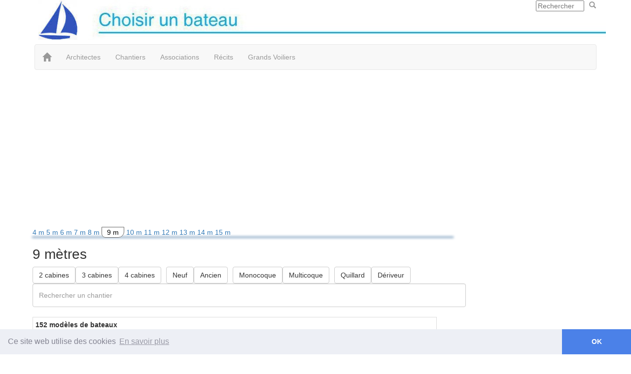

--- FILE ---
content_type: text/html; charset=UTF-8
request_url: https://bateau.ouest-atlantis.fr/9m.html
body_size: 16324
content:
<!DOCTYPE html>
<html lang="fr">
<head>
<title>9 mètres - Choisir un bateau</title>
<meta charset="UTF-8">
<meta name="viewport" content="width=device-width, initial-scale=1.0">
<meta property="og:title" content="9 mètres">
<meta property="og:type" content="website">
<meta property="og:url" content="https://bateau.ouest-atlantis.fr/9m.html">
<meta property="og:image" content="https://bateau.ouest-atlantis.fr/">
<link rel="stylesheet" href="https://stackpath.bootstrapcdn.com/bootstrap/3.4.1/css/bootstrap.min.css" integrity="sha384-HSMxcRTRxnN+Bdg0JdbxYKrThecOKuH5zCYotlSAcp1+c8xmyTe9GYg1l9a69psu" crossorigin="anonymous">
<link rel="stylesheet" type="text/css" href="https://ouest-atlantis.org/lib/stylepagebootstrap.min.css?1555?1522">
<style>
.over div:hover {background: #F0F0F0;}
</style>

<style>
table.bandeau, #siteContainer #header {
	min-height: 90px;
	background-image: url(images/bandeau.jpg);
	background-repeat: no-repeat;
}

table.bandeaubas {
	height: 25px;
	background-image: url(images/bandeaubas.jpg);
	background-repeat: no-repeat;
}</style>
<link rel="icon" type="image/png" href="favicon.png">
<link rel="stylesheet" href="https://code.jquery.com/ui/1.11.0/themes/smoothness/jquery-ui.min.css">
<!-- Google tag (gtag.js) -->
<script async src="https://www.googletagmanager.com/gtag/js?id=UA-6359376-1"></script>
<script>
  window.dataLayer = window.dataLayer || [];
  function gtag(){dataLayer.push(arguments);}
  gtag('js', new Date());
  gtag('config', 'UA-6359376-1');
</script></head>
<body >
<div id="page" >
    
    <div id="siteContainer">
  
    <div id="header" class="container_12 clearfix">
      <div id="logo" style="float:left;"><a href="https://bateau.ouest-atlantis.fr"><img src="images/bateau.jpg" style="max-width:90%;" alt="Choisir un bateau" title="Choisir un bateau"></a></div>  <div id="menurecherche" style="float:right; max-height:30px;"><form action="recherche.php" name="fq" ><input type="search" name="q" id="q" size="10" maxlength="256" value="" placeholder="Rechercher"><a href="javascript:document.fq.submit();"><span title="Rechercher" class="glyphicon glyphicon-search" style="margin:2px 10px 0 10px;color:#999;"></span></a></form></div>    </div>
      
    <div id="content" class="container_12 clearfix">
    
      <header id="top"> 
      <div class="container" id="menu">
	    <nav class="navbar navbar-default">
		 <div class="container-fluid">
          <div class="navbar-header">
	        <button aria-controls="navbar" aria-expanded="false" class="collapsed navbar-toggle" data-target="#navbar" data-toggle="collapse" type="button"> <span class="sr-only">Toggle navigation</span> <span class="icon-bar"></span> <span class="icon-bar"></span> <span class="icon-bar"></span> </button> 
            <a class="navbar-brand" href="https://bateau.ouest-atlantis.fr"><span class="glyphicon glyphicon-home"></span></a>
          </div>
			<div id="navbar" class="navbar-collapse collapse">		  
					 
<ul class="nav navbar-nav"><li><a href="architectes.html">Architectes</a></li>
<li><a href="chantiers.html">Chantiers</a></li>
<li><a href="associations.html">Associations</a></li>
<li><a href="recits.html">Récits</a></li>
<li><a href="grands-voiliers.html">Grands Voiliers</a></li>
</ul>

			</div>
		 </div>
		</nav>
	  </div>
	  </header>
		 
    <div class="container_12 clearfix" style="margin-left: auto; margin-right: auto; margin-bottom:10px; text-align:center;"><script async src="//pagead2.googlesyndication.com/pagead/js/adsbygoogle.js"></script>
<!-- Bateau reactif -->
<ins class="adsbygoogle"
     style="display:block"
     data-ad-client="ca-pub-3759280859637736"
     data-ad-slot="5061006889"
     data-ad-format="auto"
     data-full-width-responsive="true"></ins>
<script>
(adsbygoogle = window.adsbygoogle || []).push({});
</script></div> 	   
  
    
         <div  id="maincontent" class="col-md-9">
        <div style="margin-top:10px;"><span><a href="4m.html">4 m </a></span> <span><a href="5m.html">5 m </a></span> <span><a href="6m.html">6 m </a></span> <span><a href="7m.html">7 m </a></span> <span><a href="8m.html">8 m </a></span> <span style="color: #000000; background-color: #ffffff; border-radius: 0px 0px 12px 8px; padding: 2px 10px;border: 1px solid #666666;"><a href="9m.html" style="color: #000000;">9 m</a></span> <span><a href="10m.html">10 m </a></span> <span><a href="11m.html">11 m </a></span> <span><a href="12m.html">12 m </a></span> <span><a href="13m.html">13 m </a></span> <span><a href="14m.html">14 m </a></span> <span><a href="15m.html">15 m </a></span> </div><hr style="border:0;height:0; margin:0; box-shadow:0 0 5px 1px; color:#336699;">        <h1>9 mètres</h1>
        <form action="9m.html"  method="post" name="f" id="f" onsubmit="javascript:cea(0,0);return false;"><input type="hidden" name="order_by_" value=""><div id='re'>
	
	<div id='select'><div style="display: inline-flex;white-space: nowrap;margin-right:10px;"><a class="btn btn-default" href="javascript:cea('cabine_',2);"  role="button"> 2 cabines</a>
<a class="btn btn-default" href="javascript:cea('cabine_',3);"  role="button"> 3 cabines</a>
<a class="btn btn-default" href="javascript:cea('cabine_',4);"  role="button"> 4 cabines</a>
<input type="hidden" name="cabine_" value="">
</div><div style="display: inline-flex;white-space: nowrap;margin-right:10px;"><a class="btn btn-default" href="javascript:cea('etat_',1);"  role="button"> Neuf</a>
<a class="btn btn-default" href="javascript:cea('etat_',2);"  role="button"> Ancien</a>
<input type="hidden" name="etat_" value=""></div><div style="display: inline-flex;white-space: nowrap;margin-right:10px;"><a class="btn btn-default" href="javascript:cea('coque_',1);"  role="button"> Monocoque</a>
<a class="btn btn-default" href="javascript:cea('coque_',2);"  role="button"> Multicoque</a>
<input type="hidden" name="coque_" value=""></div><div style="display: inline-flex;white-space: nowrap;margin-right:10px;"><a class="btn btn-default" href="javascript:cea('quille_',1);"  role="button" > Quillard</a>
<a class="btn btn-default" href="javascript:cea('quille_',2);"  role="button"  title="Dériveur ou quille relevable"> Dériveur</a>
<input type="hidden" name="quille_" value=""></div><input id="q_" type="search" class="form-control" placeholder="Rechercher un chantier" value="" maxlength="50" name="q_" onchange="javascript:ca(0,0);return(false);"><div style="display: inline-flex;"><input type="hidden" name="chantier_" value=""></div></div><div class="clear"></div><div class="table-responsive"><table class='table table-hover table-bordered table-condensed'>
<tr><td colspan="12" ><b>152 mod&egrave;les de bateaux</b></td></tr>
<tr><th><a href="javascript:aa('nom');" title="Mod&egrave;le">Mod&egrave;le</a></th><th><a href="javascript:aa('chantier');" title="Chantier">Chantier</a></th><th style="text-align:center;"><a href="javascript:aa('production');" title="Production">Prod</a></th><th style="text-align:center;"><a href="javascript:aa('longueur');" title="Longueur en m&egrave;tres">Long</a> <br><span class="glyphicon glyphicon-chevron-down" style="color:#428bca; margin:2px 1px 0 1px;" title="Classé par "></span></th><th style="text-align:center;"><a href="javascript:aa('largeur');" title="Largeur en m&egrave;tres">Larg</a></th><th style="text-align:center;"><a href="javascript:aa('version');" title="Classement par tirant d'eau">Tirant d'eau</a></th><th style="text-align:center;"><a href="javascript:aa('poids');" title="Poids en kg">Poids</a></th><th style="text-align:center;"><a href="javascript:aa('voilure');" title="Surface de voilure en m&egrave;tres carr&eacute;">Voilure</a></th><th style="text-align:center;"><a href="javascript:aa('couchette');" title="Nombre de couchettes">Couchettes</a></th><th style="text-align:center;"><a href="javascript:aa('materiau');" title="Materiau : Po Polyester ...">Mat&eacute;riau</a></th><th style="text-align:center;"><a href="javascript:aa('categorie');" title="Catégorie de navigation">Cat&eacute;gorie</a></th><th style="text-align:center;"><a href="javascript:aa('prix');" title="Prix en euros. Les bateaux disponibles en occasion sont marqu&eacute;s en couleur">Prix</a></th><th style="text-align:center;" title='Ratio Voilure sur Poids'><a href="javascript:aa('vp');" >V/P</a></th></tr>
<tr > <td><a id="brin-de-folie"></a><a href="brin-de-folie.html">Brin de folie</a></td><td>Jeanneau</td><td style='text-align:center'>1975-79</td><td style='text-align:center'>9</td><td style='text-align:center'>3</td><td style='text-align:center'>1.45 ou 1.65</td><td style='text-align:center'>2700</td><td style='text-align:center'>44</td><td style='text-align:center'>6 - 7</td><td style='text-align:center'>PO</td><td style='text-align:center'>2</td><td style='text-align:center;'>&nbsp;</td><td style='text-align:center; padding-bottom:0;'> <span class="glyphicon glyphicon-triangle-top" style="color:#999; font-size:87%;" title="Ratio voilure / poids : 16"></span> </td></tr>
<tr > <td><a id="evasion-32"></a><a href="evasion-32.html">Evasion 32</a></td><td>Bénéteau</td><td style='text-align:center'>1973-81</td><td style='text-align:center'>9</td><td style='text-align:center'>3</td><td style='text-align:center'>1.40</td><td style='text-align:center'>5750</td><td style='text-align:center'>46.3</td><td style='text-align:center'>6</td><td style='text-align:center'>PO</td><td style='text-align:center'>2</td><td style='text-align:center;'>&nbsp;</td><td style='text-align:center; padding-bottom:0;'> <span class="glyphicon glyphicon-triangle-top" style="color:#999; font-size:61%;" title="Ratio voilure / poids : 8"></span> </td></tr>
<tr > <td><a id="folie-douce"></a><a href="folie-douce.html">Folie douce</a></td><td>Jeanneau</td><td style='text-align:center'>1970-75</td><td style='text-align:center'>9</td><td style='text-align:center'>3</td><td style='text-align:center'>1.45</td><td style='text-align:center'>2700</td><td style='text-align:center'>44</td><td style='text-align:center'>2 - 7</td><td style='text-align:center'>PO</td><td style='text-align:center'>2</td><td style='text-align:center;background-color:#DAEDFC;' title="Occasion : 12000 à 18000">&nbsp;</td><td style='text-align:center; padding-bottom:0;'> <span class="glyphicon glyphicon-triangle-top" style="color:#999; font-size:87%;" title="Ratio voilure / poids : 16"></span> </td></tr>
<tr > <td><a id="hunter-295"></a><a href="hunter-295.html">Hunter 29.5</a></td><td>Hunter Marine</td><td style='text-align:center'>1993-96</td><td style='text-align:center'>9</td><td style='text-align:center'>3.2</td><td style='text-align:center'>1.20</td><td style='text-align:center'>3170</td><td style='text-align:center'>36.9</td><td style='text-align:center'>6</td><td style='text-align:center'>PO</td><td style='text-align:center'>&nbsp;</td><td style='text-align:center;'>&nbsp;</td><td style='text-align:center; padding-bottom:0;'> <span class="glyphicon glyphicon-triangle-top" style="color:#999; font-size:75%;" title="Ratio voilure / poids : 12"></span> </td></tr>
<tr > <td><a id="kelt-9"></a><a href="kelt-9.html">Kelt 9</a></td><td>Kelt Marine</td><td style='text-align:center'>1982-87</td><td style='text-align:center'>9</td><td style='text-align:center'>3.1</td><td style='text-align:center'>1.70 ou 1.05 / 2.00</td><td style='text-align:center'>3400</td><td style='text-align:center'>49</td><td style='text-align:center'>4 - 6</td><td style='text-align:center'>PO</td><td style='text-align:center'>2</td><td style='text-align:center;'>&nbsp;</td><td style='text-align:center; padding-bottom:0;'> <span class="glyphicon glyphicon-triangle-top" style="color:#999; font-size:81%;" title="Ratio voilure / poids : 14"></span> </td></tr>
<tr > <td><a id="serena-29"></a><a href="serena-29.html">Serena 29</a></td><td>Sasanka-yacht</td><td style='text-align:center'>2008</td><td style='text-align:center'>9</td><td style='text-align:center'>2.9</td><td style='text-align:center'>0.40 / 1.70</td><td style='text-align:center'>3000</td><td style='text-align:center'>34</td><td style='text-align:center'>6</td><td style='text-align:center'>PO</td><td style='text-align:center'>B</td><td style='text-align:center;'>&nbsp;</td><td style='text-align:center; padding-bottom:0;'> <span class="glyphicon glyphicon-triangle-top" style="color:#999; font-size:72%;" title="Ratio voilure / poids : 11"></span> </td></tr>
<tr > <td><a id="super-challenger"></a><a href="super-challenger.html">Super Challenger</a></td><td>ACNAM Julien Gaubert</td><td style='text-align:center'>1974-84</td><td style='text-align:center'>9</td><td style='text-align:center'>2.94</td><td style='text-align:center'>1.76 ou 1.55</td><td style='text-align:center'>3000</td><td style='text-align:center'>38</td><td style='text-align:center'>2 - 6</td><td style='text-align:center'>PO</td><td style='text-align:center'>2</td><td style='text-align:center;'>&nbsp;</td><td style='text-align:center; padding-bottom:0;'> <span class="glyphicon glyphicon-triangle-top" style="color:#999; font-size:78%;" title="Ratio voilure / poids : 13"></span> </td></tr>
<tr > <td><a id="winner-900"></a><a href="winner-900.html">Winner 9.00</a></td><td>Winner Yachts</td><td style='text-align:center'>2013</td><td style='text-align:center'>9</td><td style='text-align:center'>2.96</td><td style='text-align:center'>1.60 ou 1.25</td><td style='text-align:center'>3100</td><td style='text-align:center'>47</td><td style='text-align:center'>&nbsp;</td><td style='text-align:center'>SN</td><td style='text-align:center'>&nbsp;</td><td style='text-align:center;white-space: nowrap;'>82 403</td><td style='text-align:center; padding-bottom:0;'> <span class="glyphicon glyphicon-triangle-top" style="color:#999; font-size:84%;" title="Ratio voilure / poids : 15"></span> </td></tr>
<tr > <td><a id="feeling-306"></a><a href="feeling-306.html">Feeling 306</a></td><td>Kirié</td><td style='text-align:center'>1996-99</td><td style='text-align:center'>9.02</td><td style='text-align:center'>3.15</td><td style='text-align:center'>1.72 ou 0.70 / 1.80</td><td style='text-align:center'>3100</td><td style='text-align:center'>47</td><td style='text-align:center'>4 - 6</td><td style='text-align:center'>PO</td><td style='text-align:center'>2</td><td style='text-align:center;background-color:#DAEDFC;' title="Occasion : 52000">&nbsp;</td><td style='text-align:center; padding-bottom:0;'> <span class="glyphicon glyphicon-triangle-top" style="color:#999; font-size:84%;" title="Ratio voilure / poids : 15"></span> </td></tr>
<tr > <td><a id="etap-30"></a><a href="etap-30.html">Etap 30</a></td><td>Etap Yachting</td><td style='text-align:center'>1984-94</td><td style='text-align:center'>9.05</td><td style='text-align:center'>3.15</td><td style='text-align:center'>1.74 ou 1.42</td><td style='text-align:center'>3600</td><td style='text-align:center'>50.4</td><td style='text-align:center'>4 - 7</td><td style='text-align:center'>PO</td><td style='text-align:center'>2</td><td style='text-align:center;'>&nbsp;</td><td style='text-align:center; padding-bottom:0;'> <span class="glyphicon glyphicon-triangle-top" style="color:#999; font-size:81%;" title="Ratio voilure / poids : 14"></span> </td></tr>
<tr > <td><a id="gib-sea-312"></a><a href="gib-sea-312.html">Gib'Sea 312</a></td><td>Gibert Marine</td><td style='text-align:center'>1988-95</td><td style='text-align:center'>9.1</td><td style='text-align:center'>3.3</td><td style='text-align:center'>1.40 ou 1.80</td><td style='text-align:center'>3500</td><td style='text-align:center'>48</td><td style='text-align:center'>6</td><td style='text-align:center'>PO</td><td style='text-align:center'>2</td><td style='text-align:center;background-color:#DAEDFC;' title="Occasion : 39 500.00 €">&nbsp;</td><td style='text-align:center; padding-bottom:0;'> <span class="glyphicon glyphicon-triangle-top" style="color:#999; font-size:82%;" title="Ratio voilure / poids : 14"></span> </td></tr>
<tr > <td><a id="gib-sea-92"></a><a href="gib-sea-92.html">Gib'Sea 92</a></td><td>Gibert Marine</td><td style='text-align:center'>1985-88</td><td style='text-align:center'>9.1</td><td style='text-align:center'>3.2</td><td style='text-align:center'>1.40 ou 1.80</td><td style='text-align:center'>3400</td><td style='text-align:center'>53.7</td><td style='text-align:center'>6 - 7</td><td style='text-align:center'>PO</td><td style='text-align:center'>2</td><td style='text-align:center;'>&nbsp;</td><td style='text-align:center; padding-bottom:0;'> <span class="glyphicon glyphicon-triangle-top" style="color:#999; font-size:87%;" title="Ratio voilure / poids : 16"></span> </td></tr>
<tr > <td><a id="southerly-95"></a><a href="southerly-95.html">Southerly 95</a></td><td>Northshore</td><td style='text-align:center'>1979-84</td><td style='text-align:center'>9.1</td><td style='text-align:center'>3.05</td><td style='text-align:center'>0.55 / 1.77</td><td style='text-align:center'>4309</td><td style='text-align:center'>47</td><td style='text-align:center'>4 - 6</td><td style='text-align:center'>PO</td><td style='text-align:center'>2</td><td style='text-align:center;'>&nbsp;</td><td style='text-align:center; padding-bottom:0;'> <span class="glyphicon glyphicon-triangle-top" style="color:#999; font-size:72%;" title="Ratio voilure / poids : 11"></span> </td></tr>
<tr > <td><a id="chassiron-cf"></a><a href="chassiron-cf.html">Chassiron CF</a></td><td>Chassiron CM</td><td style='text-align:center'>1966-82</td><td style='text-align:center'>9.12</td><td style='text-align:center'>2.84</td><td style='text-align:center'>1.37</td><td style='text-align:center'>3800</td><td style='text-align:center'>36</td><td style='text-align:center'>5 - 6</td><td style='text-align:center'>BO</td><td style='text-align:center'>2</td><td style='text-align:center;'>&nbsp;</td><td style='text-align:center; padding-bottom:0;'> <span class="glyphicon glyphicon-triangle-top" style="color:#999; font-size:66%;" title="Ratio voilure / poids : 9"></span> </td></tr>
<tr > <td><a id="j92"></a><a href="j92.html">J 92 S</a></td><td>J.Boats</td><td style='text-align:center'>2005-20</td><td style='text-align:center'>9.12</td><td style='text-align:center'>3.05</td><td style='text-align:center'>1.90</td><td style='text-align:center'>2550</td><td style='text-align:center'>54</td><td style='text-align:center'>4 - 6</td><td style='text-align:center'>SN</td><td style='text-align:center'>B</td><td style='text-align:center;'>&nbsp;</td><td style='text-align:center; padding-bottom:0;'> <span class="glyphicon glyphicon-triangle-top" style="color:#999; font-size:100%;" title="Ratio voilure / poids : 21"></span> </td></tr>
<tr > <td><a id="hunter-31"></a><a href="hunter-31.html">Hunter 31</a></td><td>Hunter Marine</td><td style='text-align:center'>2005</td><td style='text-align:center'>9.13</td><td style='text-align:center'>3.27</td><td style='text-align:center'>1.19 ou 1.68</td><td style='text-align:center'>4800</td><td style='text-align:center'>39.14</td><td style='text-align:center'>6</td><td style='text-align:center'>PO</td><td style='text-align:center'>A</td><td style='text-align:center;'>&nbsp;</td><td style='text-align:center; padding-bottom:0;'> <span class="glyphicon glyphicon-triangle-top" style="color:#999; font-size:62%;" title="Ratio voilure / poids : 8"></span> </td></tr>
<tr > <td><a id="echo-90"></a><a href="echo-90.html">Echo 90</a></td><td>Atelier Composite de la Baie</td><td style='text-align:center'>2010</td><td style='text-align:center'>9.14</td><td style='text-align:center'>2.92</td><td style='text-align:center'>1.05</td><td style='text-align:center'>1400</td><td style='text-align:center'>37.3</td><td style='text-align:center'>0</td><td style='text-align:center'>PO</td><td style='text-align:center'>C</td><td style='text-align:center;white-space: nowrap;'>43 000</td><td style='text-align:center; padding-bottom:0;'> <span class="glyphicon glyphicon-triangle-top" style="color:#999; font-size:114%;" title="Ratio voilure / poids : 27"></span> </td></tr>
<tr > <td><a id="figaro-1"></a><a href="figaro-1.html">Figaro 1</a></td><td>Bénéteau</td><td style='text-align:center'>1989-02</td><td style='text-align:center'>9.14</td><td style='text-align:center'>3.25</td><td style='text-align:center'>1.80</td><td style='text-align:center'>2800</td><td style='text-align:center'>55.5</td><td style='text-align:center'>2 - 6</td><td style='text-align:center'>PO</td><td style='text-align:center'>2</td><td style='text-align:center;'>&nbsp;</td><td style='text-align:center; padding-bottom:0;'> <span class="glyphicon glyphicon-triangle-top" style="color:#999; font-size:98%;" title="Ratio voilure / poids : 20"></span> </td></tr>
<tr > <td><a id="first-310"></a><a href="first-310.html">First 310</a></td><td>Bénéteau</td><td style='text-align:center'>1990-94</td><td style='text-align:center'>9.14</td><td style='text-align:center'>3.23</td><td style='text-align:center'>1.30 ou 1.80</td><td style='text-align:center'>3100</td><td style='text-align:center'>52.2</td><td style='text-align:center'>6</td><td style='text-align:center'>PO</td><td style='text-align:center'>2</td><td style='text-align:center;background-color:#DAEDFC;' title="Occasion : 45000 à 55000">&nbsp;</td><td style='text-align:center; padding-bottom:0;'> <span class="glyphicon glyphicon-triangle-top" style="color:#999; font-size:90%;" title="Ratio voilure / poids : 17"></span> </td></tr>
<tr > <td><a id="oceanis-300"></a><a href="oceanis-300.html">Océanis 300</a></td><td>Bénéteau</td><td style='text-align:center'>1992-94</td><td style='text-align:center'>9.14</td><td style='text-align:center'>3.23</td><td style='text-align:center'>1.32</td><td style='text-align:center'>3250</td><td style='text-align:center'>45.5</td><td style='text-align:center'>6</td><td style='text-align:center'>PO</td><td style='text-align:center'>2</td><td style='text-align:center;background-color:#DAEDFC;' title="Occasion : 51000">&nbsp;</td><td style='text-align:center; padding-bottom:0;'> <span class="glyphicon glyphicon-triangle-top" style="color:#999; font-size:82%;" title="Ratio voilure / poids : 14"></span> </td></tr>
<tr > <td><a id="pogo-30"></a><a href="pogo-30.html">Pogo 30</a></td><td>Pogo Structures</td><td style='text-align:center'>2013</td><td style='text-align:center'>9.14</td><td style='text-align:center'>3.7</td><td style='text-align:center'>1.90 ou 1.05 / 2.50</td><td style='text-align:center'>2800</td><td style='text-align:center'>59</td><td style='text-align:center'>4 - 6</td><td style='text-align:center'>SN</td><td style='text-align:center'>A</td><td style='text-align:center;white-space: nowrap;'>101 957</td><td style='text-align:center; padding-bottom:0;'> <span class="glyphicon glyphicon-triangle-top" style="color:#999; font-size:100%;" title="Ratio voilure / poids : 21"></span> </td></tr>
<tr > <td><a id="tricat-30"></a><a href="tricat-30.html">Tricat 30</a></td><td>CN Tricat</td><td style='text-align:center'>2013</td><td style='text-align:center'>9.14</td><td style='text-align:center'>7</td><td style='text-align:center'>0.50 / 1.50</td><td style='text-align:center'>1800</td><td style='text-align:center'>60</td><td style='text-align:center'>4 - 6</td><td style='text-align:center'>SN</td><td style='text-align:center'>&nbsp;</td><td style='text-align:center;'>&nbsp;</td><td style='text-align:center; padding-bottom:0;'> <span class="glyphicon glyphicon-triangle-top" style="color:#999; font-size:126%;" title="Ratio voilure / poids : 33"></span> </td></tr>
<tr > <td><a id="fisher-30"></a><a href="fisher-30.html">Fisher 30</a></td><td>Fairways Marine</td><td style='text-align:center'>1971-87</td><td style='text-align:center'>9.15</td><td style='text-align:center'>2.9</td><td style='text-align:center'>1.30</td><td style='text-align:center'>6500</td><td style='text-align:center'>40</td><td style='text-align:center'>2 - 5</td><td style='text-align:center'>PO</td><td style='text-align:center'>2</td><td style='text-align:center;'>&nbsp;</td><td style='text-align:center; padding-bottom:0;'> <span class="glyphicon glyphicon-triangle-top" style="color:#999; font-size:60%;" title="Ratio voilure / poids : 6"></span> </td></tr>
<tr > <td><a id="generic-30"></a><a href="generic-30.html">Généric 30</a></td><td>Coqalu</td><td style='text-align:center'>2006</td><td style='text-align:center'>9.15</td><td style='text-align:center'>3.5</td><td style='text-align:center'>1.60 ou 1.40</td><td style='text-align:center'>5000</td><td style='text-align:center'>50</td><td style='text-align:center'>6</td><td style='text-align:center'>ALE</td><td style='text-align:center'>A</td><td style='text-align:center;'>&nbsp;</td><td style='text-align:center; padding-bottom:0;'> <span class="glyphicon glyphicon-triangle-top" style="color:#999; font-size:69%;" title="Ratio voilure / poids : 10"></span> </td></tr>
<tr > <td><a id="moody-30"></a><a href="moody-30.html">Moody 30</a></td><td>Moody</td><td style='text-align:center'>1977-79</td><td style='text-align:center'>9.15</td><td style='text-align:center'>3.07</td><td style='text-align:center'>1.45</td><td style='text-align:center'>3600</td><td style='text-align:center'>49</td><td style='text-align:center'>4 - 6</td><td style='text-align:center'>PO</td><td style='text-align:center'>&nbsp;</td><td style='text-align:center;'>&nbsp;</td><td style='text-align:center; padding-bottom:0;'> <span class="glyphicon glyphicon-triangle-top" style="color:#999; font-size:82%;" title="Ratio voilure / poids : 14"></span> </td></tr>
<tr > <td><a id="sun-odyssey-31"></a><a href="sun-odyssey-31.html">Sun Odyssey 31</a></td><td>Jeanneau</td><td style='text-align:center'>1990-93</td><td style='text-align:center'>9.15</td><td style='text-align:center'>3.23</td><td style='text-align:center'>1.45 ou 1.10 / 2.20</td><td style='text-align:center'>3100</td><td style='text-align:center'>47.67</td><td style='text-align:center'>5 - 6</td><td style='text-align:center'>PO</td><td style='text-align:center'>2</td><td style='text-align:center;'>&nbsp;</td><td style='text-align:center; padding-bottom:0;'> <span class="glyphicon glyphicon-triangle-top" style="color:#999; font-size:85%;" title="Ratio voilure / poids : 15"></span> </td></tr>
<tr > <td><a id="iroquois"></a><a href="iroquois.html">Iroquois</a></td><td>Sail Craft</td><td style='text-align:center'>1983</td><td style='text-align:center'>9.16</td><td style='text-align:center'>4.08</td><td style='text-align:center'>0.40 / 1.70</td><td style='text-align:center'>2500</td><td style='text-align:center'>42.5</td><td style='text-align:center'>6</td><td style='text-align:center'>PO</td><td style='text-align:center'>2</td><td style='text-align:center;'>&nbsp;</td><td style='text-align:center; padding-bottom:0;'> <span class="glyphicon glyphicon-triangle-top" style="color:#999; font-size:90%;" title="Ratio voilure / poids : 17"></span> </td></tr>
<tr > <td><a id="attalia"></a><a href="attalia.html">Attalia</a></td><td>Jeanneau</td><td style='text-align:center'>1983-88</td><td style='text-align:center'>9.2</td><td style='text-align:center'>3.2</td><td style='text-align:center'>1.75 ou 1.10 / 2.00</td><td style='text-align:center'>3400</td><td style='text-align:center'>53</td><td style='text-align:center'>6 - 8</td><td style='text-align:center'>PO</td><td style='text-align:center'>2</td><td style='text-align:center;background-color:#DAEDFC;' title="Occasion : 36000 à 43000">&nbsp;</td><td style='text-align:center; padding-bottom:0;'> <span class="glyphicon glyphicon-triangle-top" style="color:#999; font-size:88%;" title="Ratio voilure / poids : 16"></span> </td></tr>
<tr > <td><a id="bigouden-express"></a><a href="bigouden-express.html">Bigouden express</a></td><td>Pichavant Yachting</td><td style='text-align:center'>1978-80</td><td style='text-align:center'>9.2</td><td style='text-align:center'>3.15</td><td style='text-align:center'>1.70</td><td style='text-align:center'>2500</td><td style='text-align:center'>&nbsp;</td><td style='text-align:center'>4 - 6</td><td style='text-align:center'>BO EP</td><td style='text-align:center'>&nbsp;</td><td style='text-align:center;'>&nbsp;</td><td style='text-align:center; padding-bottom:0;'>  </td></tr>
<tr > <td><a id="day-dream-300"></a><a href="day-dream-300.html">Day Dream 300</a></td><td>Waterline/Kelt</td><td style='text-align:center'>1999-04</td><td style='text-align:center'>9.2</td><td style='text-align:center'>2.54</td><td style='text-align:center'>1.15 (biquille). 1.45 ou 1.75</td><td style='text-align:center'>2500</td><td style='text-align:center'>50</td><td style='text-align:center'>4</td><td style='text-align:center'>PO</td><td style='text-align:center'>&nbsp;</td><td style='text-align:center;'>&nbsp;</td><td style='text-align:center; padding-bottom:0;'> <span class="glyphicon glyphicon-triangle-top" style="color:#999; font-size:98%;" title="Ratio voilure / poids : 20"></span> </td></tr>
<tr > <td><a id="dragonfly-28-sport"></a><a href="dragonfly-28-sport.html">Dragonfly 28 sport</a></td><td>Quorning Boats</td><td style='text-align:center'>2010</td><td style='text-align:center'>9.2</td><td style='text-align:center'>6.8</td><td style='text-align:center'>0.45 / 1.95</td><td style='text-align:center'>1900</td><td style='text-align:center'>60</td><td style='text-align:center'>5</td><td style='text-align:center'>PO</td><td style='text-align:center'>B</td><td style='text-align:center;white-space: nowrap;'>152 280</td><td style='text-align:center; padding-bottom:0;'> <span class="glyphicon glyphicon-triangle-top" style="color:#999; font-size:124%;" title="Ratio voilure / poids : 32"></span> </td></tr>
<tr > <td><a id="elan-295"></a><a href="elan-295.html">Elan 295</a></td><td>Elan Yachts</td><td style='text-align:center'>1997-01</td><td style='text-align:center'>9.2</td><td style='text-align:center'>2.98</td><td style='text-align:center'>1.30 ou 1.80</td><td style='text-align:center'>3450</td><td style='text-align:center'>50.68</td><td style='text-align:center'>4 - 6</td><td style='text-align:center'>PO</td><td style='text-align:center'>&nbsp;</td><td style='text-align:center;'>&nbsp;</td><td style='text-align:center; padding-bottom:0;'> <span class="glyphicon glyphicon-triangle-top" style="color:#999; font-size:85%;" title="Ratio voilure / poids : 15"></span> </td></tr>
<tr > <td><a id="elan-31"></a><a href="elan-31.html">Elan 31</a></td><td>Elan Yachts</td><td style='text-align:center'>2002-09</td><td style='text-align:center'>9.2</td><td style='text-align:center'>3.2</td><td style='text-align:center'>1.85 ou 1.50</td><td style='text-align:center'>3800</td><td style='text-align:center'>54.5</td><td style='text-align:center'>6</td><td style='text-align:center'>PO</td><td style='text-align:center'>A</td><td style='text-align:center;'>&nbsp;</td><td style='text-align:center; padding-bottom:0;'> <span class="glyphicon glyphicon-triangle-top" style="color:#999; font-size:82%;" title="Ratio voilure / poids : 14"></span> </td></tr>
<tr > <td><a id="feeling-316"></a><a href="feeling-316.html">Feeling 316</a></td><td>Kirié</td><td style='text-align:center'>1998</td><td style='text-align:center'>9.2</td><td style='text-align:center'>3.28</td><td style='text-align:center'>1.70</td><td style='text-align:center'>3200</td><td style='text-align:center'>46</td><td style='text-align:center'>4 - 6</td><td style='text-align:center'>PO</td><td style='text-align:center'>2</td><td style='text-align:center;'>&nbsp;</td><td style='text-align:center; padding-bottom:0;'> <span class="glyphicon glyphicon-triangle-top" style="color:#999; font-size:82%;" title="Ratio voilure / poids : 14"></span> </td></tr>
<tr > <td><a id="feeling-920"></a><a href="feeling-920.html">Feeling 920</a></td><td>Kirié</td><td style='text-align:center'>1981-86</td><td style='text-align:center'>9.2</td><td style='text-align:center'>3.22</td><td style='text-align:center'>1.40 ou 1.70 ou 0.95/1.92</td><td style='text-align:center'>3700</td><td style='text-align:center'>52</td><td style='text-align:center'>6</td><td style='text-align:center'>PO</td><td style='text-align:center'>2</td><td style='text-align:center;background-color:#DAEDFC;' title="Occasion : 36000">&nbsp;</td><td style='text-align:center; padding-bottom:0;'> <span class="glyphicon glyphicon-triangle-top" style="color:#999; font-size:82%;" title="Ratio voilure / poids : 14"></span> </td></tr>
<tr > <td><a id="jouet-920"></a><a href="jouet-920.html">Jouët 920</a></td><td>Yachting France</td><td style='text-align:center'>1978-83</td><td style='text-align:center'>9.2</td><td style='text-align:center'>3.22</td><td style='text-align:center'>1.65 ou 0.98 / 1.75</td><td style='text-align:center'>3000</td><td style='text-align:center'>50</td><td style='text-align:center'>6</td><td style='text-align:center'>PO</td><td style='text-align:center'>2</td><td style='text-align:center;'>&nbsp;</td><td style='text-align:center; padding-bottom:0;'> <span class="glyphicon glyphicon-triangle-top" style="color:#999; font-size:91%;" title="Ratio voilure / poids : 17"></span> </td></tr>
<tr > <td><a id="rush"></a><a href="rush.html">Rush</a></td><td>Jeanneau</td><td style='text-align:center'>1979-84</td><td style='text-align:center'>9.2</td><td style='text-align:center'>3.15</td><td style='text-align:center'>1.70 ou 1.40</td><td style='text-align:center'>3200</td><td style='text-align:center'>49</td><td style='text-align:center'>4 - 6</td><td style='text-align:center'>PO</td><td style='text-align:center'>2</td><td style='text-align:center;'>&nbsp;</td><td style='text-align:center; padding-bottom:0;'> <span class="glyphicon glyphicon-triangle-top" style="color:#999; font-size:85%;" title="Ratio voilure / poids : 15"></span> </td></tr>
<tr > <td><a id="sun-fast-31"></a><a href="sun-fast-31.html">Sun Fast 31</a></td><td>Jeanneau</td><td style='text-align:center'>1990-93</td><td style='text-align:center'>9.2</td><td style='text-align:center'>3.23</td><td style='text-align:center'>1.45 ou 1.75</td><td style='text-align:center'>3550</td><td style='text-align:center'>50.7</td><td style='text-align:center'>6</td><td style='text-align:center'>PO</td><td style='text-align:center'>2</td><td style='text-align:center;'>&nbsp;</td><td style='text-align:center; padding-bottom:0;'> <span class="glyphicon glyphicon-triangle-top" style="color:#999; font-size:82%;" title="Ratio voilure / poids : 14"></span> </td></tr>
<tr > <td><a id="oceanis-320"></a><a href="oceanis-320.html">Océanis 320</a></td><td>Bénéteau</td><td style='text-align:center'>1987-92</td><td style='text-align:center'>9.23</td><td style='text-align:center'>3.26</td><td style='text-align:center'>1.57 ou 1.15</td><td style='text-align:center'>4000</td><td style='text-align:center'>48.5</td><td style='text-align:center'>6</td><td style='text-align:center'>PO</td><td style='text-align:center'>2</td><td style='text-align:center;background-color:#DAEDFC;' title="Occasion : 45000">&nbsp;</td><td style='text-align:center; padding-bottom:0;'> <span class="glyphicon glyphicon-triangle-top" style="color:#999; font-size:76%;" title="Ratio voilure / poids : 12"></span> </td></tr>
<tr > <td><a id="arpege"></a><a href="arpege.html">Arpège</a></td><td>Dufour</td><td style='text-align:center'>1967-76</td><td style='text-align:center'>9.25</td><td style='text-align:center'>3</td><td style='text-align:center'>1.35 ou 1.50 ou 1.65</td><td style='text-align:center'>3600</td><td style='text-align:center'>48.5</td><td style='text-align:center'>6</td><td style='text-align:center'>PO</td><td style='text-align:center'>2</td><td style='text-align:center;background-color:#DAEDFC;' title="Occasion : 12000 à 14000">&nbsp;</td><td style='text-align:center; padding-bottom:0;'> <span class="glyphicon glyphicon-triangle-top" style="color:#999; font-size:79%;" title="Ratio voilure / poids : 13"></span> </td></tr>
<tr > <td><a id="elan-310"></a><a href="elan-310.html">Elan 310</a></td><td>Elan Yachts</td><td style='text-align:center'>2009</td><td style='text-align:center'>9.25</td><td style='text-align:center'>3.22</td><td style='text-align:center'>1.90</td><td style='text-align:center'>3300</td><td style='text-align:center'>54</td><td style='text-align:center'>6 - 14</td><td style='text-align:center'>PO</td><td style='text-align:center'>A</td><td style='text-align:center;white-space: nowrap;'>83 600</td><td style='text-align:center; padding-bottom:0;'> <span class="glyphicon glyphicon-triangle-top" style="color:#999; font-size:88%;" title="Ratio voilure / poids : 16"></span> </td></tr>
<tr > <td><a id="first-30e"></a><a href="first-30e.html">First 30 E</a></td><td>Bénéteau</td><td style='text-align:center'>1981-84</td><td style='text-align:center'>9.3</td><td style='text-align:center'>3.22</td><td style='text-align:center'>1.30 ou 1.70</td><td style='text-align:center'>3200</td><td style='text-align:center'>48.1</td><td style='text-align:center'>6 - 8</td><td style='text-align:center'>PO</td><td style='text-align:center'>2</td><td style='text-align:center;background-color:#DAEDFC;' title="Occasion : 27000">&nbsp;</td><td style='text-align:center; padding-bottom:0;'> <span class="glyphicon glyphicon-triangle-top" style="color:#999; font-size:85%;" title="Ratio voilure / poids : 15"></span> </td></tr>
<tr > <td><a id="oceanis-31"></a><a href="oceanis-31.html">Océanis 31</a></td><td>Bénéteau</td><td style='text-align:center'>2007-20</td><td style='text-align:center'>9.3</td><td style='text-align:center'>3.39</td><td style='text-align:center'>1.80 ou 0.95 / 2.17</td><td style='text-align:center'>4620</td><td style='text-align:center'>47.5</td><td style='text-align:center'>6 - 8</td><td style='text-align:center'>PO</td><td style='text-align:center'>B</td><td style='text-align:center;'>&nbsp;</td><td style='text-align:center; padding-bottom:0;'> <span class="glyphicon glyphicon-triangle-top" style="color:#999; font-size:70%;" title="Ratio voilure / poids : 10"></span> </td></tr>
<tr > <td><a id="sun-odyssey-322"></a><a href="sun-odyssey-322.html">Sun Odyssey 32.2</a></td><td>Jeanneau</td><td style='text-align:center'>1997-04</td><td style='text-align:center'>9.3</td><td style='text-align:center'>3</td><td style='text-align:center'>1.45 ou 0.75 / 1.60</td><td style='text-align:center'>4050</td><td style='text-align:center'>50.8</td><td style='text-align:center'>6</td><td style='text-align:center'>PO</td><td style='text-align:center'>C</td><td style='text-align:center;background-color:#DAEDFC;' title="Occasion : 60000">&nbsp;</td><td style='text-align:center; padding-bottom:0;'> <span class="glyphicon glyphicon-triangle-top" style="color:#999; font-size:80%;" title="Ratio voilure / poids : 13"></span> </td></tr>
<tr > <td><a id="bavaria-30-cruiser"></a><a href="bavaria-30-cruiser.html">Bavaria 30 Cruiser</a></td><td>Bavaria Yachts</td><td style='text-align:center'>2005-07</td><td style='text-align:center'>9.32</td><td style='text-align:center'>3.29</td><td style='text-align:center'>1.85 ou 1.40</td><td style='text-align:center'>4400</td><td style='text-align:center'>48.6</td><td style='text-align:center'>4 - 6</td><td style='text-align:center'>PO</td><td style='text-align:center'>A</td><td style='text-align:center;'>&nbsp;</td><td style='text-align:center; padding-bottom:0;'> <span class="glyphicon glyphicon-triangle-top" style="color:#999; font-size:73%;" title="Ratio voilure / poids : 11"></span> </td></tr>
<tr > <td><a id="bavaria-31"></a><a href="bavaria-31.html">Bavaria 31</a></td><td>Bavaria Yachts</td><td style='text-align:center'>2007-09</td><td style='text-align:center'>9.32</td><td style='text-align:center'>3.29</td><td style='text-align:center'>1.85 ou 1.40</td><td style='text-align:center'>4200</td><td style='text-align:center'>49</td><td style='text-align:center'>6</td><td style='text-align:center'>PO</td><td style='text-align:center'>A</td><td style='text-align:center;'>&nbsp;</td><td style='text-align:center; padding-bottom:0;'> <span class="glyphicon glyphicon-triangle-top" style="color:#999; font-size:77%;" title="Ratio voilure / poids : 12"></span> </td></tr>
<tr > <td><a id="brise-de-mer-31"></a><a href="brise-de-mer-31.html">Brise de Mer 31</a></td><td>Le Guen-Hémidy</td><td style='text-align:center'>1970-82</td><td style='text-align:center'>9.35</td><td style='text-align:center'>3.2</td><td style='text-align:center'>1.70 ou 1.40</td><td style='text-align:center'>3500</td><td style='text-align:center'>48</td><td style='text-align:center'>4 - 7</td><td style='text-align:center'>AL</td><td style='text-align:center'>2</td><td style='text-align:center;'>&nbsp;</td><td style='text-align:center; padding-bottom:0;'> <span class="glyphicon glyphicon-triangle-top" style="color:#999; font-size:83%;" title="Ratio voilure / poids : 14"></span> </td></tr>
<tr > <td><a id="dufour-310"></a><a href="dufour-310.html">Dufour 310</a></td><td>Dufour</td><td style='text-align:center'>2020</td><td style='text-align:center'>9.35</td><td style='text-align:center'>3.31</td><td style='text-align:center'>1.90</td><td style='text-align:center'>4900</td><td style='text-align:center'>50.4</td><td style='text-align:center'>&nbsp;</td><td style='text-align:center'>PO</td><td style='text-align:center'>&nbsp;</td><td style='text-align:center;white-space: nowrap;'>1 056 765</td><td style='text-align:center; padding-bottom:0;'> <span class="glyphicon glyphicon-triangle-top" style="color:#999; font-size:70%;" title="Ratio voilure / poids : 10"></span> </td></tr>
<tr > <td><a id="dufour-310-grand-large"></a><a href="dufour-310-grand-large.html">Dufour 310 Grand Large</a></td><td>Dufour</td><td style='text-align:center'>2014</td><td style='text-align:center'>9.35</td><td style='text-align:center'>3.2</td><td style='text-align:center'>1.90</td><td style='text-align:center'>4940</td><td style='text-align:center'>50.3</td><td style='text-align:center'>4 - 6</td><td style='text-align:center'>PO</td><td style='text-align:center'>&nbsp;</td><td style='text-align:center;'>&nbsp;</td><td style='text-align:center; padding-bottom:0;'> <span class="glyphicon glyphicon-triangle-top" style="color:#999; font-size:70%;" title="Ratio voilure / poids : 10"></span> </td></tr>
<tr > <td><a id="dufour-3800"></a><a href="dufour-3800.html">Dufour 3800</a></td><td>Dufour</td><td style='text-align:center'>1981-85</td><td style='text-align:center'>9.35</td><td style='text-align:center'>3.2</td><td style='text-align:center'>1.35 ou 1.70 ou 1.07 / 1.85</td><td style='text-align:center'>3800</td><td style='text-align:center'>49.8</td><td style='text-align:center'>7 - 8</td><td style='text-align:center'>PO</td><td style='text-align:center'>2</td><td style='text-align:center;background-color:#DAEDFC;' title="Occasion : 30000">&nbsp;</td><td style='text-align:center; padding-bottom:0;'> <span class="glyphicon glyphicon-triangle-top" style="color:#999; font-size:80%;" title="Ratio voilure / poids : 13"></span> </td></tr>
<tr > <td><a id="etap-32i"></a><a href="etap-32i.html">Etap 32i</a></td><td>Etap Yachting</td><td style='text-align:center'>1992-00</td><td style='text-align:center'>9.35</td><td style='text-align:center'>3.42</td><td style='text-align:center'>1.40</td><td style='text-align:center'>3975</td><td style='text-align:center'>54.6</td><td style='text-align:center'>6</td><td style='text-align:center'>PO</td><td style='text-align:center'>2</td><td style='text-align:center;background-color:#DAEDFC;' title="Occasion : 65000">&nbsp;</td><td style='text-align:center; padding-bottom:0;'> <span class="glyphicon glyphicon-triangle-top" style="color:#999; font-size:83%;" title="Ratio voilure / poids : 14"></span> </td></tr>
<tr > <td><a id="first-305"></a><a href="first-305.html">First 305</a></td><td>Bénéteau</td><td style='text-align:center'>1984-89</td><td style='text-align:center'>9.35</td><td style='text-align:center'>3.25</td><td style='text-align:center'>1.35 ou 1.75 ou 0.76 / 2.03</td><td style='text-align:center'>3600</td><td style='text-align:center'>49</td><td style='text-align:center'>6</td><td style='text-align:center'>PO</td><td style='text-align:center'>2</td><td style='text-align:center;background-color:#DAEDFC;' title="Occasion : 40000">&nbsp;</td><td style='text-align:center; padding-bottom:0;'> <span class="glyphicon glyphicon-triangle-top" style="color:#999; font-size:83%;" title="Ratio voilure / poids : 14"></span> </td></tr>
<tr > <td><a id="sun-fast-32"></a><a href="sun-fast-32.html">Sun Fast 32</a></td><td>Jeanneau</td><td style='text-align:center'>1993-01</td><td style='text-align:center'>9.35</td><td style='text-align:center'>3.3</td><td style='text-align:center'>1.45 ou 1.95</td><td style='text-align:center'>3850</td><td style='text-align:center'>53.4</td><td style='text-align:center'>6</td><td style='text-align:center'>PO</td><td style='text-align:center'>2</td><td style='text-align:center;background-color:#DAEDFC;' title="Occasion : 55000 à 65000">&nbsp;</td><td style='text-align:center; padding-bottom:0;'> <span class="glyphicon glyphicon-triangle-top" style="color:#999; font-size:83%;" title="Ratio voilure / poids : 14"></span> </td></tr>
<tr > <td><a id="sun-odyssey-321"></a><a href="sun-odyssey-321.html">Sun Odyssey 32.1</a></td><td>Jeanneau</td><td style='text-align:center'>1994-97</td><td style='text-align:center'>9.35</td><td style='text-align:center'>3.3</td><td style='text-align:center'>1.45 ou 1.95</td><td style='text-align:center'>3850</td><td style='text-align:center'>48.1</td><td style='text-align:center'>6</td><td style='text-align:center'>PO</td><td style='text-align:center'>2</td><td style='text-align:center;'>&nbsp;</td><td style='text-align:center; padding-bottom:0;'> <span class="glyphicon glyphicon-triangle-top" style="color:#999; font-size:77%;" title="Ratio voilure / poids : 12"></span> </td></tr>
<tr > <td><a id="x302"></a><a href="x302.html">X-302</a></td><td>X-Yachts</td><td style='text-align:center'>1994-96</td><td style='text-align:center'>9.35</td><td style='text-align:center'>3</td><td style='text-align:center'>1.70</td><td style='text-align:center'>3600</td><td style='text-align:center'>51.5</td><td style='text-align:center'>6</td><td style='text-align:center'>SN</td><td style='text-align:center'>2</td><td style='text-align:center;'>&nbsp;</td><td style='text-align:center; padding-bottom:0;'> <span class="glyphicon glyphicon-triangle-top" style="color:#999; font-size:83%;" title="Ratio voilure / poids : 14"></span> </td></tr>
<tr > <td><a id="turbo-950"></a><a href="turbo-950.html">Turbo 950</a></td><td>Groupe Espace Bois</td><td style='text-align:center'>2001</td><td style='text-align:center'>9.38</td><td style='text-align:center'>3.69</td><td style='text-align:center'>&nbsp;</td><td style='text-align:center'>2900</td><td style='text-align:center'>53</td><td style='text-align:center'>6</td><td style='text-align:center'>BO EP</td><td style='text-align:center'>&nbsp;</td><td style='text-align:center;'>&nbsp;</td><td style='text-align:center; padding-bottom:0;'> <span class="glyphicon glyphicon-triangle-top" style="color:#999; font-size:94%;" title="Ratio voilure / poids : 18"></span> </td></tr>
<tr > <td><a id="corsair-31"></a><a href="corsair-31.html">Corsair 31</a></td><td>Corsair Marine France</td><td style='text-align:center'>2002</td><td style='text-align:center'>9.4</td><td style='text-align:center'>6.84</td><td style='text-align:center'>0.41 / 1.68</td><td style='text-align:center'>1750</td><td style='text-align:center'>81</td><td style='text-align:center'>5 - 6</td><td style='text-align:center'>SN</td><td style='text-align:center'>B</td><td style='text-align:center;white-space: nowrap;'>146 000</td><td style='text-align:center; padding-bottom:0;'> <span class="glyphicon glyphicon-triangle-top" style="color:#999; font-size:151%;" title="Ratio voilure / poids : 46"></span> </td></tr>
<tr > <td><a id="kaidoz-31"></a><a href="kaidoz-31.html">Kaïdoz 31</a></td><td>Kaidoz Plaisance</td><td style='text-align:center'>2006-09</td><td style='text-align:center'>9.44</td><td style='text-align:center'>3.44</td><td style='text-align:center'>1.95 ou 1.15 / 2.25</td><td style='text-align:center'>2700</td><td style='text-align:center'>65</td><td style='text-align:center'>2 - 8</td><td style='text-align:center'>SN</td><td style='text-align:center'>A</td><td style='text-align:center;'>&nbsp;</td><td style='text-align:center; padding-bottom:0;'> <span class="glyphicon glyphicon-triangle-top" style="color:#999; font-size:109%;" title="Ratio voilure / poids : 24"></span> </td></tr>
<tr > <td><a id="sun-odyssey-319"></a><a href="sun-odyssey-319.html">Sun Odyssey 319</a></td><td>Jeanneau</td><td style='text-align:center'>2017-22</td><td style='text-align:center'>9.44</td><td style='text-align:center'>3.46</td><td style='text-align:center'>1.85</td><td style='text-align:center'>5100</td><td style='text-align:center'>46.35</td><td style='text-align:center'>&nbsp;</td><td style='text-align:center'>&nbsp;</td><td style='text-align:center'>A</td><td style='text-align:center;'>&nbsp;</td><td style='text-align:center; padding-bottom:0;'> <span class="glyphicon glyphicon-triangle-top" style="color:#999; font-size:67%;" title="Ratio voilure / poids : 9"></span> </td></tr>
<tr > <td><a id="dufour-31"></a><a href="dufour-31.html">Dufour 31</a></td><td>Dufour</td><td style='text-align:center'>1974-81</td><td style='text-align:center'>9.45</td><td style='text-align:center'>3.2</td><td style='text-align:center'>1.45 ou 1.74</td><td style='text-align:center'>4200</td><td style='text-align:center'>51.5</td><td style='text-align:center'>6 - 7</td><td style='text-align:center'>PO</td><td style='text-align:center'>2</td><td style='text-align:center;background-color:#DAEDFC;' title="Occasion : 27000">&nbsp;</td><td style='text-align:center; padding-bottom:0;'> <span class="glyphicon glyphicon-triangle-top" style="color:#999; font-size:77%;" title="Ratio voilure / poids : 12"></span> </td></tr>
<tr > <td><a id="hanse-312"></a><a href="hanse-312.html">Hanse 312</a></td><td>Hanse</td><td style='text-align:center'>2004-06</td><td style='text-align:center'>9.45</td><td style='text-align:center'>3.2</td><td style='text-align:center'>1.75 ou 0.95</td><td style='text-align:center'>4100</td><td style='text-align:center'>60.9</td><td style='text-align:center'>4 - 6</td><td style='text-align:center'>SN</td><td style='text-align:center'>&nbsp;</td><td style='text-align:center;'>&nbsp;</td><td style='text-align:center; padding-bottom:0;'> <span class="glyphicon glyphicon-triangle-top" style="color:#999; font-size:86%;" title="Ratio voilure / poids : 15"></span> </td></tr>
<tr > <td><a id="hanse-315"></a><a href="hanse-315.html">Hanse 315</a></td><td>Hanse</td><td style='text-align:center'>2004</td><td style='text-align:center'>9.45</td><td style='text-align:center'>3.2</td><td style='text-align:center'>1.75 ou 1.40</td><td style='text-align:center'>4300</td><td style='text-align:center'>60.9</td><td style='text-align:center'>4 - 6</td><td style='text-align:center'>PO</td><td style='text-align:center'>&nbsp;</td><td style='text-align:center;'>&nbsp;</td><td style='text-align:center; padding-bottom:0;'> <span class="glyphicon glyphicon-triangle-top" style="color:#999; font-size:83%;" title="Ratio voilure / poids : 14"></span> </td></tr>
<tr > <td><a id="moody-31"></a><a href="moody-31.html">Moody 31</a></td><td>Moody</td><td style='text-align:center'>1994</td><td style='text-align:center'>9.45</td><td style='text-align:center'>3.3</td><td style='text-align:center'>1.68</td><td style='text-align:center'>4200</td><td style='text-align:center'>50.1</td><td style='text-align:center'>4 - 6</td><td style='text-align:center'>PO</td><td style='text-align:center'>&nbsp;</td><td style='text-align:center;'>&nbsp;</td><td style='text-align:center; padding-bottom:0;'> <span class="glyphicon glyphicon-triangle-top" style="color:#999; font-size:77%;" title="Ratio voilure / poids : 12"></span> </td></tr>
<tr > <td><a id="sun-fast-32i"></a><a href="sun-fast-32i.html">Sun Fast 32i</a></td><td>Jeanneau</td><td style='text-align:center'>2001-07</td><td style='text-align:center'>9.45</td><td style='text-align:center'>3.3</td><td style='text-align:center'>1.98</td><td style='text-align:center'>4050</td><td style='text-align:center'>56.2</td><td style='text-align:center'>6 - 8</td><td style='text-align:center'>PO</td><td style='text-align:center'>B</td><td style='text-align:center;background-color:#DAEDFC;' title="Occasion : 65000">&nbsp;</td><td style='text-align:center; padding-bottom:0;'> <span class="glyphicon glyphicon-triangle-top" style="color:#999; font-size:83%;" title="Ratio voilure / poids : 14"></span> </td></tr>
<tr > <td><a id="sun-odyssey-32"></a><a href="sun-odyssey-32.html">Sun Odyssey 32</a></td><td>Jeanneau</td><td style='text-align:center'>2001-07</td><td style='text-align:center'>9.45</td><td style='text-align:center'>3.3</td><td style='text-align:center'>1.50 ou 0.86 / 1.84</td><td style='text-align:center'>4540</td><td style='text-align:center'>52.5</td><td style='text-align:center'>6</td><td style='text-align:center'>PO</td><td style='text-align:center'>B</td><td style='text-align:center;'>&nbsp;</td><td style='text-align:center; padding-bottom:0;'> <span class="glyphicon glyphicon-triangle-top" style="color:#999; font-size:77%;" title="Ratio voilure / poids : 12"></span> </td></tr>
<tr > <td><a id="spring-95"></a><a href="spring-95.html">Spring 95</a></td><td>Archambault</td><td style='text-align:center'>1989-98</td><td style='text-align:center'>9.48</td><td style='text-align:center'>2.92</td><td style='text-align:center'>1.30 ou 1.80</td><td style='text-align:center'>2300</td><td style='text-align:center'>53</td><td style='text-align:center'>6</td><td style='text-align:center'>PO</td><td style='text-align:center'>2</td><td style='text-align:center;'>&nbsp;</td><td style='text-align:center; padding-bottom:0;'> <span class="glyphicon glyphicon-triangle-top" style="color:#999; font-size:107%;" title="Ratio voilure / poids : 23"></span> </td></tr>
<tr > <td><a id="sprint-98"></a><a href="sprint-98.html">Sprint 98</a></td><td>Archambault</td><td style='text-align:center'>1994-20</td><td style='text-align:center'>9.48</td><td style='text-align:center'>2.9</td><td style='text-align:center'>1.80</td><td style='text-align:center'>2100</td><td style='text-align:center'>53</td><td style='text-align:center'>4 - 6</td><td style='text-align:center'>PO</td><td style='text-align:center'>&nbsp;</td><td style='text-align:center;'>&nbsp;</td><td style='text-align:center; padding-bottom:0;'> <span class="glyphicon glyphicon-triangle-top" style="color:#999; font-size:111%;" title="Ratio voilure / poids : 25"></span> </td></tr>
<tr > <td><a id="sun-odyssey-32i"></a><a href="sun-odyssey-32i.html">Sun Odyssey 32i</a></td><td>Jeanneau</td><td style='text-align:center'>2005-09</td><td style='text-align:center'>9.49</td><td style='text-align:center'>3.3</td><td style='text-align:center'>1.50 ou 0.89 / 1.84</td><td style='text-align:center'>4300</td><td style='text-align:center'>50.3</td><td style='text-align:center'>6</td><td style='text-align:center'>PO</td><td style='text-align:center'>B</td><td style='text-align:center;background-color:#DAEDFC;' title="Occasion : 60000">&nbsp;</td><td style='text-align:center; padding-bottom:0;'> <span class="glyphicon glyphicon-triangle-top" style="color:#999; font-size:77%;" title="Ratio voilure / poids : 12"></span> </td></tr>
<tr > <td><a id="akilaria-950"></a><a href="akilaria-950.html">Akilaria 950</a></td><td>Akilaria</td><td style='text-align:center'>2008</td><td style='text-align:center'>9.5</td><td style='text-align:center'>3.7</td><td style='text-align:center'>2.40</td><td style='text-align:center'>2300</td><td style='text-align:center'>80</td><td style='text-align:center'>4 - 6</td><td style='text-align:center'>SN</td><td style='text-align:center'>A</td><td style='text-align:center;white-space: nowrap;'>117 806</td><td style='text-align:center; padding-bottom:0;'> <span class="glyphicon glyphicon-triangle-top" style="color:#999; font-size:132%;" title="Ratio voilure / poids : 35"></span> </td></tr>
<tr > <td><a id="day-dream-310"></a><a href="day-dream-310.html">Day Dream 310</a></td><td>Waterline</td><td style='text-align:center'>2004</td><td style='text-align:center'>9.5</td><td style='text-align:center'>2.7</td><td style='text-align:center'>1.80 ou 1.50</td><td style='text-align:center'>2850</td><td style='text-align:center'>53</td><td style='text-align:center'>4</td><td style='text-align:center'>PO</td><td style='text-align:center'>B</td><td style='text-align:center;white-space: nowrap;'>102 164</td><td style='text-align:center; padding-bottom:0;'> <span class="glyphicon glyphicon-triangle-top" style="color:#999; font-size:97%;" title="Ratio voilure / poids : 19"></span> </td></tr>
<tr > <td><a id="first-317"></a><a href="first-317.html">First 31.7</a></td><td>Bénéteau</td><td style='text-align:center'>1997-09</td><td style='text-align:center'>9.5</td><td style='text-align:center'>3.23</td><td style='text-align:center'>1.90 ou 1.45</td><td style='text-align:center'>3750</td><td style='text-align:center'>52.5</td><td style='text-align:center'>6</td><td style='text-align:center'>PO</td><td style='text-align:center'>A (GTE) B (PTE)</td><td style='text-align:center;background-color:#DAEDFC;' title="Occasion : 61000">&nbsp;</td><td style='text-align:center; padding-bottom:0;'> <span class="glyphicon glyphicon-triangle-top" style="color:#999; font-size:83%;" title="Ratio voilure / poids : 14"></span> </td></tr>
<tr > <td><a id="oceanis-311"></a><a href="oceanis-311.html">Océanis 311</a></td><td>Bénéteau</td><td style='text-align:center'>1997-03</td><td style='text-align:center'>9.5</td><td style='text-align:center'>3.23</td><td style='text-align:center'>1.45 ou 0.80 / 2.00</td><td style='text-align:center'>3650</td><td style='text-align:center'>50</td><td style='text-align:center'>6</td><td style='text-align:center'>PO</td><td style='text-align:center'>B6 C8</td><td style='text-align:center;background-color:#DAEDFC;' title="Occasion : 54000">&nbsp;</td><td style='text-align:center; padding-bottom:0;'> <span class="glyphicon glyphicon-triangle-top" style="color:#999; font-size:83%;" title="Ratio voilure / poids : 14"></span> </td></tr>
<tr > <td><a id="ovni-31"></a><a href="ovni-31.html">Ovni 31</a></td><td>Alubat</td><td style='text-align:center'>1976-80</td><td style='text-align:center'>9.5</td><td style='text-align:center'>3.28</td><td style='text-align:center'>Dériveur intégral</td><td style='text-align:center'>3800</td><td style='text-align:center'>53</td><td style='text-align:center'>4 - 6</td><td style='text-align:center'>AL</td><td style='text-align:center'>&nbsp;</td><td style='text-align:center;'>&nbsp;</td><td style='text-align:center; padding-bottom:0;'> <span class="glyphicon glyphicon-triangle-top" style="color:#999; font-size:83%;" title="Ratio voilure / poids : 14"></span> </td></tr>
<tr > <td><a id="symphonie"></a><a href="symphonie.html">Symphonie</a></td><td>Jeanneau</td><td style='text-align:center'>1979-83</td><td style='text-align:center'>9.5</td><td style='text-align:center'>3.25</td><td style='text-align:center'>1.50 ou 1.85 ou 1.20 / 2.00</td><td style='text-align:center'>4400</td><td style='text-align:center'>61</td><td style='text-align:center'>7 - 8</td><td style='text-align:center'>PO</td><td style='text-align:center'>2</td><td style='text-align:center;background-color:#DAEDFC;' title="Occasion : 27000">&nbsp;</td><td style='text-align:center; padding-bottom:0;'> <span class="glyphicon glyphicon-triangle-top" style="color:#999; font-size:83%;" title="Ratio voilure / poids : 14"></span> </td></tr>
<tr > <td><a id="tofinou-950"></a><a href="tofinou-950.html">Tofinou 9.50</a></td><td>Latitude 46</td><td style='text-align:center'>2004</td><td style='text-align:center'>9.5</td><td style='text-align:center'>2.45</td><td style='text-align:center'>1.40 / 2.20</td><td style='text-align:center'>2300</td><td style='text-align:center'>47.5</td><td style='text-align:center'>2</td><td style='text-align:center'>PO</td><td style='text-align:center'>B</td><td style='text-align:center;white-space: nowrap;'>154 000</td><td style='text-align:center; padding-bottom:0;'> <span class="glyphicon glyphicon-triangle-top" style="color:#999; font-size:102%;" title="Ratio voilure / poids : 21"></span> </td></tr>
<tr > <td><a id="first-30-2010"></a><a href="first-30-2010.html">First 30</a></td><td>Bénéteau</td><td style='text-align:center'>2010-16</td><td style='text-align:center'>9.52</td><td style='text-align:center'>3.2</td><td style='text-align:center'>1.90 ou 1.50</td><td style='text-align:center'>3750</td><td style='text-align:center'>59.5</td><td style='text-align:center'>6</td><td style='text-align:center'>PO</td><td style='text-align:center'>B</td><td style='text-align:center;'>&nbsp;</td><td style='text-align:center; padding-bottom:0;'> <span class="glyphicon glyphicon-triangle-top" style="color:#999; font-size:89%;" title="Ratio voilure / poids : 16"></span> </td></tr>
<tr > <td><a id="grand-surprise"></a><a href="grand-surprise.html">Grand Surprise</a></td><td>Archambault</td><td style='text-align:center'>1999-20</td><td style='text-align:center'>9.54</td><td style='text-align:center'>2.98</td><td style='text-align:center'>2.05</td><td style='text-align:center'>2650</td><td style='text-align:center'>56</td><td style='text-align:center'>6</td><td style='text-align:center'>PO</td><td style='text-align:center'>B</td><td style='text-align:center;background-color:#DAEDFC;' title="Occasion : 45000">&nbsp;</td><td style='text-align:center; padding-bottom:0;'> <span class="glyphicon glyphicon-triangle-top" style="color:#999; font-size:102%;" title="Ratio voilure / poids : 21"></span> </td></tr>
<tr > <td><a id="a31"></a><a href="a31.html">A 31</a></td><td>Archambault</td><td style='text-align:center'>2010-20</td><td style='text-align:center'>9.55</td><td style='text-align:center'>3.23</td><td style='text-align:center'>1.90</td><td style='text-align:center'>3150</td><td style='text-align:center'>50</td><td style='text-align:center'>4 - 6</td><td style='text-align:center'>SN</td><td style='text-align:center'>A</td><td style='text-align:center;'>&nbsp;</td><td style='text-align:center; padding-bottom:0;'> <span class="glyphicon glyphicon-triangle-top" style="color:#999; font-size:90%;" title="Ratio voilure / poids : 16"></span> </td></tr>
<tr > <td><a id="feeling-326"></a><a href="feeling-326.html">Feeling 326</a></td><td>Kirié</td><td style='text-align:center'>1987-99</td><td style='text-align:center'>9.55</td><td style='text-align:center'>3.37</td><td style='text-align:center'>1.30 ou 1.64 ou 0.65 / 1.60</td><td style='text-align:center'>3580</td><td style='text-align:center'>54.5</td><td style='text-align:center'>6 - 7</td><td style='text-align:center'>PO</td><td style='text-align:center'>2</td><td style='text-align:center;background-color:#DAEDFC;' title="Occasion : 50000">&nbsp;</td><td style='text-align:center; padding-bottom:0;'> <span class="glyphicon glyphicon-triangle-top" style="color:#999; font-size:87%;" title="Ratio voilure / poids : 15"></span> </td></tr>
<tr > <td><a id="gib-sea-31"></a><a href="gib-sea-31.html">Gib'Sea 31</a></td><td>Gibert Marine</td><td style='text-align:center'>1979-84</td><td style='text-align:center'>9.55</td><td style='text-align:center'>3.3</td><td style='text-align:center'>1.75 ou 1.10 / 2.05</td><td style='text-align:center'>3700</td><td style='text-align:center'>55</td><td style='text-align:center'>4 - 7</td><td style='text-align:center'>PO</td><td style='text-align:center'>2</td><td style='text-align:center;'>&nbsp;</td><td style='text-align:center; padding-bottom:0;'> <span class="glyphicon glyphicon-triangle-top" style="color:#999; font-size:87%;" title="Ratio voilure / poids : 15"></span> </td></tr>
<tr > <td><a id="hanse-320"></a><a href="hanse-320.html">Hanse 320</a></td><td>Hanse</td><td style='text-align:center'>2007-20</td><td style='text-align:center'>9.55</td><td style='text-align:center'>3.3</td><td style='text-align:center'>1.84 ou 1.53</td><td style='text-align:center'>5200</td><td style='text-align:center'>51.35</td><td style='text-align:center'>6</td><td style='text-align:center'>SN</td><td style='text-align:center'>A</td><td style='text-align:center;'>&nbsp;</td><td style='text-align:center; padding-bottom:0;'> <span class="glyphicon glyphicon-triangle-top" style="color:#999; font-size:71%;" title="Ratio voilure / poids : 10"></span> </td></tr>
<tr > <td><a id="rustler-31"></a><a href="rustler-31.html">Rustler 31</a></td><td>Anstey Yachts</td><td style='text-align:center'>1965</td><td style='text-align:center'>9.58</td><td style='text-align:center'>2.65</td><td style='text-align:center'>1.60</td><td style='text-align:center'>6000</td><td style='text-align:center'>52</td><td style='text-align:center'>4 - 6</td><td style='text-align:center'>PO</td><td style='text-align:center'>&nbsp;</td><td style='text-align:center;'>&nbsp;</td><td style='text-align:center; padding-bottom:0;'> <span class="glyphicon glyphicon-triangle-top" style="color:#999; font-size:67%;" title="Ratio voilure / poids : 9"></span> </td></tr>
<tr > <td><a id="bongo-920"></a><a href="bongo-920.html">Bongo 9.20</a></td><td>3C Composite</td><td style='text-align:center'>&nbsp;</td><td style='text-align:center'>9.6</td><td style='text-align:center'>3.7</td><td style='text-align:center'>1.95</td><td style='text-align:center'>3200</td><td style='text-align:center'>69</td><td style='text-align:center'>6</td><td style='text-align:center'>&nbsp;</td><td style='text-align:center'>&nbsp;</td><td style='text-align:center;'>&nbsp;</td><td style='text-align:center; padding-bottom:0;'> <span class="glyphicon glyphicon-triangle-top" style="color:#999; font-size:105%;" title="Ratio voilure / poids : 22"></span> </td></tr>
<tr > <td><a id="dehler-32"></a><a href="dehler-32.html">Dehler 32 1994</a></td><td>Dehler</td><td style='text-align:center'>1994-95</td><td style='text-align:center'>9.6</td><td style='text-align:center'>3.05</td><td style='text-align:center'>1.10 ou 1.50</td><td style='text-align:center'>4000</td><td style='text-align:center'>48</td><td style='text-align:center'>6</td><td style='text-align:center'>PO</td><td style='text-align:center'>2</td><td style='text-align:center;background-color:#DAEDFC;' title="Occasion : 42000">&nbsp;</td><td style='text-align:center; padding-bottom:0;'> <span class="glyphicon glyphicon-triangle-top" style="color:#999; font-size:78%;" title="Ratio voilure / poids : 12"></span> </td></tr>
<tr > <td><a id="feeling-960"></a><a href="feeling-960.html">Feeling 960</a></td><td>Kirié</td><td style='text-align:center'>1986-88</td><td style='text-align:center'>9.6</td><td style='text-align:center'>3.22</td><td style='text-align:center'>1.35 ou 1.70 ou 0.95 / 1.92</td><td style='text-align:center'>3960</td><td style='text-align:center'>57</td><td style='text-align:center'>6</td><td style='text-align:center'>PO</td><td style='text-align:center'>2</td><td style='text-align:center;'>&nbsp;</td><td style='text-align:center; padding-bottom:0;'> <span class="glyphicon glyphicon-triangle-top" style="color:#999; font-size:84%;" title="Ratio voilure / poids : 14"></span> </td></tr>
<tr > <td><a id="first-32"></a><a href="first-32.html">First 32</a></td><td>Bénéteau</td><td style='text-align:center'>1980-85</td><td style='text-align:center'>9.6</td><td style='text-align:center'>3.37</td><td style='text-align:center'>1.35 ou 1.80</td><td style='text-align:center'>3800</td><td style='text-align:center'>57.2</td><td style='text-align:center'>6 - 7</td><td style='text-align:center'>PO</td><td style='text-align:center'>2</td><td style='text-align:center;background-color:#DAEDFC;' title="Occasion : 45000 à 55000">&nbsp;</td><td style='text-align:center; padding-bottom:0;'> <span class="glyphicon glyphicon-triangle-top" style="color:#999; font-size:87%;" title="Ratio voilure / poids : 15"></span> </td></tr>
<tr > <td><a id="fleur-de-mer"></a><a href="fleur-de-mer.html">Fleur de mer</a></td><td>Mallard</td><td style='text-align:center'>1974-77</td><td style='text-align:center'>9.6</td><td style='text-align:center'>3.33</td><td style='text-align:center'>1.50</td><td style='text-align:center'>4500</td><td style='text-align:center'>56.9</td><td style='text-align:center'>6 - 8</td><td style='text-align:center'>PO</td><td style='text-align:center'>2</td><td style='text-align:center;'>&nbsp;</td><td style='text-align:center; padding-bottom:0;'> <span class="glyphicon glyphicon-triangle-top" style="color:#999; font-size:81%;" title="Ratio voilure / poids : 13"></span> </td></tr>
<tr > <td><a id="jpk-960"></a><a href="jpk-960.html">JPK 960</a></td><td>JPK Composites</td><td style='text-align:center'>2003</td><td style='text-align:center'>9.6</td><td style='text-align:center'>3.48</td><td style='text-align:center'>1.90</td><td style='text-align:center'>3400</td><td style='text-align:center'>56</td><td style='text-align:center'>&nbsp;</td><td style='text-align:center'>SN</td><td style='text-align:center'>&nbsp;</td><td style='text-align:center;'>&nbsp;</td><td style='text-align:center; padding-bottom:0;'> <span class="glyphicon glyphicon-triangle-top" style="color:#999; font-size:90%;" title="Ratio voilure / poids : 16"></span> </td></tr>
<tr > <td><a id="olea-32"></a><a href="olea-32.html">Oléa 32</a></td><td>Oléa</td><td style='text-align:center'>2007</td><td style='text-align:center'>9.6</td><td style='text-align:center'>3.7</td><td style='text-align:center'>1.75</td><td style='text-align:center'>4000</td><td style='text-align:center'>66</td><td style='text-align:center'>6</td><td style='text-align:center'>PO</td><td style='text-align:center'>A</td><td style='text-align:center;white-space: nowrap;'>89 481</td><td style='text-align:center; padding-bottom:0;'> <span class="glyphicon glyphicon-triangle-top" style="color:#999; font-size:93%;" title="Ratio voilure / poids : 17"></span> </td></tr>
<tr > <td><a id="requin"></a><a href="requin.html">Requin</a></td><td>HaÏ requin</td><td style='text-align:center'>1934</td><td style='text-align:center'>9.6</td><td style='text-align:center'>1.9</td><td style='text-align:center'>1.10</td><td style='text-align:center'>1850</td><td style='text-align:center'>33.5</td><td style='text-align:center'>2 - 4</td><td style='text-align:center'>BO PO</td><td style='text-align:center'>4</td><td style='text-align:center;white-space: nowrap;background-color:#DAEDFC;' title="Occasion : 12 500">30 048</td><td style='text-align:center; padding-bottom:0;'> <span class="glyphicon glyphicon-triangle-top" style="color:#999; font-size:95%;" title="Ratio voilure / poids : 18"></span> </td></tr>
<tr > <td><a id="hr31"></a><a href="hr31.html">Hallberg-Rassy 31</a></td><td>Hallberg-Rassy</td><td style='text-align:center'>1993-20</td><td style='text-align:center'>9.62</td><td style='text-align:center'>3.3</td><td style='text-align:center'>1.71</td><td style='text-align:center'>4599</td><td style='text-align:center'>56.3</td><td style='text-align:center'>4 - 7</td><td style='text-align:center'>PO</td><td style='text-align:center'>&nbsp;</td><td style='text-align:center;'>&nbsp;</td><td style='text-align:center; padding-bottom:0;'> <span class="glyphicon glyphicon-triangle-top" style="color:#999; font-size:78%;" title="Ratio voilure / poids : 12"></span> </td></tr>
<tr > <td><a id="hanse-325"></a><a href="hanse-325.html">Hanse 325</a></td><td>Hanse</td><td style='text-align:center'>2010-20</td><td style='text-align:center'>9.63</td><td style='text-align:center'>3.3</td><td style='text-align:center'>1.84 ou 1.53</td><td style='text-align:center'>5200</td><td style='text-align:center'>51.34</td><td style='text-align:center'>6</td><td style='text-align:center'>SN</td><td style='text-align:center'>A</td><td style='text-align:center;'>&nbsp;</td><td style='text-align:center; padding-bottom:0;'> <span class="glyphicon glyphicon-triangle-top" style="color:#999; font-size:71%;" title="Ratio voilure / poids : 10"></span> </td></tr>
<tr > <td><a id="dufour-32cl"></a><a href="dufour-32cl.html">Dufour 32 Classic</a></td><td>Dufour</td><td style='text-align:center'>1995-04</td><td style='text-align:center'>9.64</td><td style='text-align:center'>3.28</td><td style='text-align:center'>1.70 ou 1.25</td><td style='text-align:center'>4430</td><td style='text-align:center'>54</td><td style='text-align:center'>6</td><td style='text-align:center'>PO</td><td style='text-align:center'>2</td><td style='text-align:center;background-color:#DAEDFC;' title="Occasion : 68000">&nbsp;</td><td style='text-align:center; padding-bottom:0;'> <span class="glyphicon glyphicon-triangle-top" style="color:#999; font-size:78%;" title="Ratio voilure / poids : 12"></span> </td></tr>
<tr > <td><a id="j97"></a><a href="j97.html">J 97</a></td><td>J.Boats</td><td style='text-align:center'>2009-20</td><td style='text-align:center'>9.65</td><td style='text-align:center'>3.35</td><td style='text-align:center'>1.90</td><td style='text-align:center'>3700</td><td style='text-align:center'>53</td><td style='text-align:center'>4 - 6</td><td style='text-align:center'>SN</td><td style='text-align:center'>B</td><td style='text-align:center;'>&nbsp;</td><td style='text-align:center; padding-bottom:0;'> <span class="glyphicon glyphicon-triangle-top" style="color:#999; font-size:84%;" title="Ratio voilure / poids : 14"></span> </td></tr>
<tr > <td><a id="rm-970"></a><a href="rm-970.html">RM 970</a></td><td>RM - Fora Marine</td><td style='text-align:center'>2016</td><td style='text-align:center'>9.65</td><td style='text-align:center'>3.7</td><td style='text-align:center'>1.65 ou 1.98</td><td style='text-align:center'>4100</td><td style='text-align:center'>63.3</td><td style='text-align:center'>&nbsp;</td><td style='text-align:center'>&nbsp;</td><td style='text-align:center'>&nbsp;</td><td style='text-align:center;'>&nbsp;</td><td style='text-align:center; padding-bottom:0;'> <span class="glyphicon glyphicon-triangle-top" style="color:#999; font-size:87%;" title="Ratio voilure / poids : 15"></span> </td></tr>
<tr > <td><a id="delphia-28"></a><a href="delphia-28.html">Delphia 28</a></td><td>Delphia Yachts</td><td style='text-align:center'>2007</td><td style='text-align:center'>9.68</td><td style='text-align:center'>2.95</td><td style='text-align:center'>1.82 ou 0.40 / 1.45</td><td style='text-align:center'>3200</td><td style='text-align:center'>39.4</td><td style='text-align:center'>2 - 4</td><td style='text-align:center'>PO</td><td style='text-align:center'>B6 (C6 dériveur)</td><td style='text-align:center;white-space: nowrap;'>63 000</td><td style='text-align:center; padding-bottom:0;'> <span class="glyphicon glyphicon-triangle-top" style="color:#999; font-size:78%;" title="Ratio voilure / poids : 12"></span> </td></tr>
<tr > <td><a id="feeling-32"></a><a href="feeling-32.html">Feeling 32</a></td><td>Alliaura Marine</td><td style='text-align:center'>1999-12</td><td style='text-align:center'>9.68</td><td style='text-align:center'>3.42</td><td style='text-align:center'>1.65 ou 0.65 / 1.90</td><td style='text-align:center'>4100</td><td style='text-align:center'>51.5</td><td style='text-align:center'>6</td><td style='text-align:center'>PO</td><td style='text-align:center'>B</td><td style='text-align:center;background-color:#DAEDFC;' title="Occasion : 70000">&nbsp;</td><td style='text-align:center; padding-bottom:0;'> <span class="glyphicon glyphicon-triangle-top" style="color:#999; font-size:81%;" title="Ratio voilure / poids : 13"></span> </td></tr>
<tr > <td><a id="first-32s5"></a><a href="first-32s5.html">First 32s5</a></td><td>Bénéteau</td><td style='text-align:center'>1989-92</td><td style='text-align:center'>9.68</td><td style='text-align:center'>3.3</td><td style='text-align:center'>1.80</td><td style='text-align:center'>4200</td><td style='text-align:center'>51</td><td style='text-align:center'>&nbsp;</td><td style='text-align:center'>PO</td><td style='text-align:center'>&nbsp;</td><td style='text-align:center;'>&nbsp;</td><td style='text-align:center; padding-bottom:0;'> <span class="glyphicon glyphicon-triangle-top" style="color:#999; font-size:78%;" title="Ratio voilure / poids : 12"></span> </td></tr>
<tr > <td><a id="gib-sea-96"></a><a href="gib-sea-96.html">Gib'Sea 96</a></td><td>Gibert Marine</td><td style='text-align:center'>1983-87</td><td style='text-align:center'>9.68</td><td style='text-align:center'>3.3</td><td style='text-align:center'>1.70 ou 1.20 / 2.15</td><td style='text-align:center'>3900</td><td style='text-align:center'>57.95</td><td style='text-align:center'>6 - 8</td><td style='text-align:center'>PO</td><td style='text-align:center'>2</td><td style='text-align:center;background-color:#DAEDFC;' title="Occasion : 37000">&nbsp;</td><td style='text-align:center; padding-bottom:0;'> <span class="glyphicon glyphicon-triangle-top" style="color:#999; font-size:87%;" title="Ratio voilure / poids : 15"></span> </td></tr>
<tr > <td><a id="centurion-32"></a><a href="centurion-32.html">Centurion 32</a></td><td>Wauquiez</td><td style='text-align:center'>1968-77</td><td style='text-align:center'>9.7</td><td style='text-align:center'>2.96</td><td style='text-align:center'>1.70 ou 1.85</td><td style='text-align:center'>4200</td><td style='text-align:center'>52.8</td><td style='text-align:center'>6</td><td style='text-align:center'>PO</td><td style='text-align:center'>2</td><td style='text-align:center;background-color:#DAEDFC;' title="Occasion : 26000">&nbsp;</td><td style='text-align:center; padding-bottom:0;'> <span class="glyphicon glyphicon-triangle-top" style="color:#999; font-size:81%;" title="Ratio voilure / poids : 13"></span> </td></tr>
<tr > <td><a id="cruze-970"></a><a href="cruze-970.html">Cruze 970</a></td><td>Corsair Marine France</td><td style='text-align:center'>2013</td><td style='text-align:center'>9.7</td><td style='text-align:center'>6.88</td><td style='text-align:center'>&nbsp;</td><td style='text-align:center'>1795</td><td style='text-align:center'>52</td><td style='text-align:center'>4 - 5</td><td style='text-align:center'>SN</td><td style='text-align:center'>&nbsp;</td><td style='text-align:center;white-space: nowrap;'>166 730</td><td style='text-align:center; padding-bottom:0;'>  </td></tr>
<tr > <td><a id="oceanis-323"></a><a href="oceanis-323.html">Océanis 323</a></td><td>Bénéteau</td><td style='text-align:center'>2003-07</td><td style='text-align:center'>9.72</td><td style='text-align:center'>3.27</td><td style='text-align:center'>1.45 ou 1.80</td><td style='text-align:center'>4230</td><td style='text-align:center'>50.7</td><td style='text-align:center'>&nbsp;</td><td style='text-align:center'>PO</td><td style='text-align:center'>&nbsp;</td><td style='text-align:center;'>&nbsp;</td><td style='text-align:center; padding-bottom:0;'> <span class="glyphicon glyphicon-triangle-top" style="color:#999; font-size:78%;" title="Ratio voilure / poids : 12"></span> </td></tr>
<tr > <td><a id="oceanis-321"></a><a href="oceanis-321.html">Océanis 321</a></td><td>Bénéteau</td><td style='text-align:center'>1994-96</td><td style='text-align:center'>9.74</td><td style='text-align:center'>3.42</td><td style='text-align:center'>1.30</td><td style='text-align:center'>4400</td><td style='text-align:center'>58</td><td style='text-align:center'>6 - 8</td><td style='text-align:center'>PO</td><td style='text-align:center'>1</td><td style='text-align:center;background-color:#DAEDFC;' title="Occasion : 68000">&nbsp;</td><td style='text-align:center; padding-bottom:0;'> <span class="glyphicon glyphicon-triangle-top" style="color:#999; font-size:82%;" title="Ratio voilure / poids : 13"></span> </td></tr>
<tr > <td><a id="sun-odyssey-33i"></a><a href="sun-odyssey-33i.html">Sun Odyssey 33i</a></td><td>Jeanneau</td><td style='text-align:center'>2009-17</td><td style='text-align:center'>9.74</td><td style='text-align:center'>3.34</td><td style='text-align:center'>1.90 ou 0.85 / 2.20</td><td style='text-align:center'>4645</td><td style='text-align:center'>51.5</td><td style='text-align:center'>6</td><td style='text-align:center'>PO</td><td style='text-align:center'>A</td><td style='text-align:center;'>&nbsp;</td><td style='text-align:center; padding-bottom:0;'> <span class="glyphicon glyphicon-triangle-top" style="color:#999; font-size:75%;" title="Ratio voilure / poids : 11"></span> </td></tr>
<tr > <td><a id="bavaria-32"></a><a href="bavaria-32.html">Bavaria 32 Cruiser</a></td><td>Bavaria Yachts</td><td style='text-align:center'>2010-10</td><td style='text-align:center'>9.75</td><td style='text-align:center'>3.42</td><td style='text-align:center'>1.95</td><td style='text-align:center'>5200</td><td style='text-align:center'>50</td><td style='text-align:center'>4 - 6</td><td style='text-align:center'>PO</td><td style='text-align:center'>A</td><td style='text-align:center;'>&nbsp;</td><td style='text-align:center; padding-bottom:0;'> <span class="glyphicon glyphicon-triangle-top" style="color:#999; font-size:72%;" title="Ratio voilure / poids : 10"></span> </td></tr>
<tr > <td><a id="bavaria-33-cruiser-2013"></a><a href="bavaria-33-cruiser-2013.html">Bavaria 33 cruiser 2013</a></td><td>Bavaria Yachts</td><td style='text-align:center'>2013-20</td><td style='text-align:center'>9.75</td><td style='text-align:center'>3.42</td><td style='text-align:center'>1.95 ou 1.50</td><td style='text-align:center'>5200</td><td style='text-align:center'>51</td><td style='text-align:center'>4</td><td style='text-align:center'>&nbsp;</td><td style='text-align:center'>&nbsp;</td><td style='text-align:center;'>&nbsp;</td><td style='text-align:center; padding-bottom:0;'> <span class="glyphicon glyphicon-triangle-top" style="color:#999; font-size:72%;" title="Ratio voilure / poids : 10"></span> </td></tr>
<tr > <td><a id="contessa-32"></a><a href="contessa-32.html">Contessa 32</a></td><td>Rogers</td><td style='text-align:center'>1977-81</td><td style='text-align:center'>9.75</td><td style='text-align:center'>2.98</td><td style='text-align:center'>&nbsp;</td><td style='text-align:center'>4000</td><td style='text-align:center'>52.2</td><td style='text-align:center'>6</td><td style='text-align:center'>PO</td><td style='text-align:center'>&nbsp;</td><td style='text-align:center;'>&nbsp;</td><td style='text-align:center; padding-bottom:0;'> <span class="glyphicon glyphicon-triangle-top" style="color:#999; font-size:82%;" title="Ratio voilure / poids : 13"></span> </td></tr>
<tr > <td><a id="figaro-beneteau-3"></a><a href="figaro-beneteau-3.html">Figaro Bénéteau 3</a></td><td>Bénéteau</td><td style='text-align:center'>2018</td><td style='text-align:center'>9.75</td><td style='text-align:center'>3.4</td><td style='text-align:center'>2.50</td><td style='text-align:center'>3175</td><td style='text-align:center'>71.8</td><td style='text-align:center'>&nbsp;</td><td style='text-align:center'>PO</td><td style='text-align:center'>A</td><td style='text-align:center;white-space: nowrap;'>175 000</td><td style='text-align:center; padding-bottom:0;'> <span class="glyphicon glyphicon-triangle-top" style="color:#999; font-size:109%;" title="Ratio voilure / poids : 23"></span> </td></tr>
<tr > <td><a id="gib-sea-334"></a><a href="gib-sea-334.html">Gib'Sea 334</a></td><td>Gibert Marine</td><td style='text-align:center'>1993-96</td><td style='text-align:center'>9.75</td><td style='text-align:center'>3.34</td><td style='text-align:center'>1.90 ou 0.80 / 2.16</td><td style='text-align:center'>4350</td><td style='text-align:center'>57</td><td style='text-align:center'>6 - 8</td><td style='text-align:center'>PO</td><td style='text-align:center'>2</td><td style='text-align:center;background-color:#DAEDFC;' title="Occasion : 64000">&nbsp;</td><td style='text-align:center; padding-bottom:0;'> <span class="glyphicon glyphicon-triangle-top" style="color:#999; font-size:82%;" title="Ratio voilure / poids : 13"></span> </td></tr>
<tr > <td><a id="nicholson-33"></a><a href="nicholson-33.html">Nicholson 33</a></td><td></td><td style='text-align:center'>1976-79</td><td style='text-align:center'>9.77</td><td style='text-align:center'>3.17</td><td style='text-align:center'>1.90</td><td style='text-align:center'>4500</td><td style='text-align:center'>72</td><td style='text-align:center'>&nbsp;</td><td style='text-align:center'>PO</td><td style='text-align:center'>&nbsp;</td><td style='text-align:center;'>&nbsp;</td><td style='text-align:center; padding-bottom:0;'> <span class="glyphicon glyphicon-triangle-top" style="color:#999; font-size:91%;" title="Ratio voilure / poids : 16"></span> </td></tr>
<tr > <td><a id="delphia-31"></a><a href="delphia-31.html">Delphia 31</a></td><td>Delphia Yachts</td><td style='text-align:center'>2012</td><td style='text-align:center'>9.78</td><td style='text-align:center'>3.4</td><td style='text-align:center'>1.65 ou 0.65 / 1.85</td><td style='text-align:center'>4680</td><td style='text-align:center'>46</td><td style='text-align:center'>4 - 6</td><td style='text-align:center'>PO</td><td style='text-align:center'>&nbsp;</td><td style='text-align:center;white-space: nowrap;'>87 700</td><td style='text-align:center; padding-bottom:0;'> <span class="glyphicon glyphicon-triangle-top" style="color:#999; font-size:72%;" title="Ratio voilure / poids : 10"></span> </td></tr>
<tr > <td><a id="sun-fast-3200"></a><a href="sun-fast-3200.html">Sun Fast 3200</a></td><td>Jeanneau</td><td style='text-align:center'>2007-19</td><td style='text-align:center'>9.79</td><td style='text-align:center'>3.48</td><td style='text-align:center'>1.90</td><td style='text-align:center'>3400</td><td style='text-align:center'>60</td><td style='text-align:center'>6</td><td style='text-align:center'>PO</td><td style='text-align:center'>A</td><td style='text-align:center;'>&nbsp;</td><td style='text-align:center; padding-bottom:0;'> <span class="glyphicon glyphicon-triangle-top" style="color:#999; font-size:96%;" title="Ratio voilure / poids : 18"></span> </td></tr>
<tr > <td><a id="dehler-32-2010"></a><a href="dehler-32-2010.html">Dehler 32</a></td><td>Dehler</td><td style='text-align:center'>2010-20</td><td style='text-align:center'>9.8</td><td style='text-align:center'>3.23</td><td style='text-align:center'>1.74 ou 1.98 ou 1.43</td><td style='text-align:center'>4310</td><td style='text-align:center'>56</td><td style='text-align:center'>6</td><td style='text-align:center'>SN</td><td style='text-align:center'>A</td><td style='text-align:center;'>&nbsp;</td><td style='text-align:center; padding-bottom:0;'> <span class="glyphicon glyphicon-triangle-top" style="color:#999; font-size:82%;" title="Ratio voilure / poids : 13"></span> </td></tr>
<tr > <td><a id="django-9-80"></a><a href="django-9-80.html">Django 9.80</a></td><td>Marée Haute</td><td style='text-align:center'>&nbsp;</td><td style='text-align:center'>9.8</td><td style='text-align:center'>3.6</td><td style='text-align:center'>1.95</td><td style='text-align:center'>3300</td><td style='text-align:center'>68</td><td style='text-align:center'>&nbsp;</td><td style='text-align:center'>SN</td><td style='text-align:center'>&nbsp;</td><td style='text-align:center;'>&nbsp;</td><td style='text-align:center; padding-bottom:0;'> <span class="glyphicon glyphicon-triangle-top" style="color:#999; font-size:104%;" title="Ratio voilure / poids : 21"></span> </td></tr>
<tr > <td><a id="dragonfly-32"></a><a href="dragonfly-32.html">Dragonfly 32</a></td><td>Quorning Boats</td><td style='text-align:center'>2012</td><td style='text-align:center'>9.8</td><td style='text-align:center'>8.1</td><td style='text-align:center'>0.50 / 1.80</td><td style='text-align:center'>3700</td><td style='text-align:center'>71</td><td style='text-align:center'>4 - 6</td><td style='text-align:center'>SN</td><td style='text-align:center'>&nbsp;</td><td style='text-align:center;white-space: nowrap;'>246 256</td><td style='text-align:center; padding-bottom:0;'> <span class="glyphicon glyphicon-triangle-top" style="color:#999; font-size:99%;" title="Ratio voilure / poids : 19"></span> </td></tr>
<tr > <td><a id="first-337"></a><a href="first-337.html">First 33.7</a></td><td>Bénéteau</td><td style='text-align:center'>1996-00</td><td style='text-align:center'>9.8</td><td style='text-align:center'>3.4</td><td style='text-align:center'>1.60 ou 2.10</td><td style='text-align:center'>4700</td><td style='text-align:center'>65</td><td style='text-align:center'>6 - 8</td><td style='text-align:center'>PO</td><td style='text-align:center'>1</td><td style='text-align:center;background-color:#DAEDFC;' title="Occasion : 69000 à 74000">&nbsp;</td><td style='text-align:center; padding-bottom:0;'> <span class="glyphicon glyphicon-triangle-top" style="color:#999; font-size:85%;" title="Ratio voilure / poids : 14"></span> </td></tr>
<tr > <td><a id="etap-32s"></a><a href="etap-32s.html">Etap 32s</a></td><td>Etap Yachting</td><td style='text-align:center'>2001-10</td><td style='text-align:center'>9.81</td><td style='text-align:center'>3.42</td><td style='text-align:center'>1.80 ou 1.30</td><td style='text-align:center'>3700</td><td style='text-align:center'>54.8</td><td style='text-align:center'>6</td><td style='text-align:center'>PO</td><td style='text-align:center'>A</td><td style='text-align:center;background-color:#DAEDFC;' title="Occasion : 80000">&nbsp;</td><td style='text-align:center; padding-bottom:0;'> <span class="glyphicon glyphicon-triangle-top" style="color:#999; font-size:88%;" title="Ratio voilure / poids : 15"></span> </td></tr>
<tr > <td><a id="dufour-325"></a><a href="dufour-325.html">Dufour 325</a></td><td>Dufour</td><td style='text-align:center'>2006-20</td><td style='text-align:center'>9.85</td><td style='text-align:center'>3.4</td><td style='text-align:center'>1.85 ou 1.55</td><td style='text-align:center'>4700</td><td style='text-align:center'>54.1</td><td style='text-align:center'>4 - 6</td><td style='text-align:center'>PO</td><td style='text-align:center'>B</td><td style='text-align:center;'>&nbsp;</td><td style='text-align:center; padding-bottom:0;'> <span class="glyphicon glyphicon-triangle-top" style="color:#999; font-size:79%;" title="Ratio voilure / poids : 12"></span> </td></tr>
<tr > <td><a id="espace-990"></a><a href="espace-990.html">Espace 990</a></td><td>Jeanneau</td><td style='text-align:center'>1984-89</td><td style='text-align:center'>9.9</td><td style='text-align:center'>3.38</td><td style='text-align:center'>1.59 ou 1.13 / 2.11</td><td style='text-align:center'>4425</td><td style='text-align:center'>56</td><td style='text-align:center'>4 - 6</td><td style='text-align:center'>PO</td><td style='text-align:center'>2</td><td style='text-align:center;'>&nbsp;</td><td style='text-align:center; padding-bottom:0;'> <span class="glyphicon glyphicon-triangle-top" style="color:#999; font-size:82%;" title="Ratio voilure / poids : 13"></span> </td></tr>
<tr > <td><a id="first-325"></a><a href="first-325.html">First 325</a></td><td>Bénéteau</td><td style='text-align:center'>1984-88</td><td style='text-align:center'>9.9</td><td style='text-align:center'>3.37</td><td style='text-align:center'>1.45 ou 1.85</td><td style='text-align:center'>4600</td><td style='text-align:center'>58</td><td style='text-align:center'>6</td><td style='text-align:center'>PO</td><td style='text-align:center'>2</td><td style='text-align:center;background-color:#DAEDFC;' title="Occasion : 45 000 €">&nbsp;</td><td style='text-align:center; padding-bottom:0;'> <span class="glyphicon glyphicon-triangle-top" style="color:#999; font-size:82%;" title="Ratio voilure / poids : 13"></span> </td></tr>
<tr > <td><a id="j99"></a><a href="j99.html">J 99</a></td><td>J.Boats</td><td style='text-align:center'>2018</td><td style='text-align:center'>9.9</td><td style='text-align:center'>&nbsp;</td><td style='text-align:center'>&nbsp;</td><td style='text-align:center'>&nbsp;</td><td style='text-align:center'>&nbsp;</td><td style='text-align:center'>&nbsp;</td><td style='text-align:center'>SN</td><td style='text-align:center'>&nbsp;</td><td style='text-align:center;'>&nbsp;</td><td style='text-align:center; padding-bottom:0;'>  </td></tr>
<tr > <td><a id="jouet-33"></a><a href="jouet-33.html">Jouët 33</a></td><td>Yachting France</td><td style='text-align:center'>1977-20</td><td style='text-align:center'>9.9</td><td style='text-align:center'>3.15</td><td style='text-align:center'>1.70</td><td style='text-align:center'>4600</td><td style='text-align:center'>55.2</td><td style='text-align:center'>4 - 8</td><td style='text-align:center'>PO</td><td style='text-align:center'>2</td><td style='text-align:center;'>&nbsp;</td><td style='text-align:center; padding-bottom:0;'> <span class="glyphicon glyphicon-triangle-top" style="color:#999; font-size:79%;" title="Ratio voilure / poids : 12"></span> </td></tr>
<tr > <td><a id="solenn-32"></a><a href="solenn-32.html">Solenn 32</a></td><td>CN Franck ROY</td><td style='text-align:center'>2010</td><td style='text-align:center'>9.9</td><td style='text-align:center'>2.75</td><td style='text-align:center'>0.76 / 1.60</td><td style='text-align:center'>2410</td><td style='text-align:center'>40.6</td><td style='text-align:center'>4 - 6</td><td style='text-align:center'>Polyester bois</td><td style='text-align:center'>&nbsp;</td><td style='text-align:center;white-space: nowrap;'>164 800</td><td style='text-align:center; padding-bottom:0;'> <span class="glyphicon glyphicon-triangle-top" style="color:#999; font-size:94%;" title="Ratio voilure / poids : 17"></span> </td></tr>
<tr > <td><a id="gib-sea-33"></a><a href="gib-sea-33.html">Gib'Sea 33</a></td><td>Gibert Marine</td><td style='text-align:center'>1973-80</td><td style='text-align:center'>9.91</td><td style='text-align:center'>3.45</td><td style='text-align:center'>1.50</td><td style='text-align:center'>5180</td><td style='text-align:center'>49</td><td style='text-align:center'>8</td><td style='text-align:center'>PO</td><td style='text-align:center'>2</td><td style='text-align:center;background-color:#DAEDFC;' title="Occasion : 23000">&nbsp;</td><td style='text-align:center; padding-bottom:0;'> <span class="glyphicon glyphicon-triangle-top" style="color:#999; font-size:69%;" title="Ratio voilure / poids : 9"></span> </td></tr>
<tr > <td><a id="ranger-32"></a><a href="ranger-32.html">Ranger 32</a></td><td>Ranger Yachts</td><td style='text-align:center'>1973-80</td><td style='text-align:center'>9.92</td><td style='text-align:center'>3.2</td><td style='text-align:center'>1.67</td><td style='text-align:center'>4300</td><td style='text-align:center'>57</td><td style='text-align:center'>&nbsp;</td><td style='text-align:center'>PO</td><td style='text-align:center'>2</td><td style='text-align:center;'>&nbsp;</td><td style='text-align:center; padding-bottom:0;'> <span class="glyphicon glyphicon-triangle-top" style="color:#999; font-size:82%;" title="Ratio voilure / poids : 13"></span> </td></tr>
<tr > <td><a id="aphrodite-101"></a><a href="aphrodite-101.html">Aphrodite 101</a></td><td>Ott Yachts</td><td style='text-align:center'>1978-91</td><td style='text-align:center'>9.95</td><td style='text-align:center'>2.4</td><td style='text-align:center'>1.65</td><td style='text-align:center'>3475</td><td style='text-align:center'>55.25</td><td style='text-align:center'>6</td><td style='text-align:center'>PO</td><td style='text-align:center'>2</td><td style='text-align:center;background-color:#DAEDFC;' title="Occasion : 26000">&nbsp;</td><td style='text-align:center; padding-bottom:0;'> <span class="glyphicon glyphicon-triangle-top" style="color:#999; font-size:92%;" title="Ratio voilure / poids : 16"></span> </td></tr>
<tr > <td><a id="aventura-33"></a><a href="aventura-33.html">Aventura 33</a></td><td>Indigo Yacht</td><td style='text-align:center'>2009</td><td style='text-align:center'>9.95</td><td style='text-align:center'>5.4</td><td style='text-align:center'>0.90</td><td style='text-align:center'>2900</td><td style='text-align:center'>60</td><td style='text-align:center'>6</td><td style='text-align:center'>SN</td><td style='text-align:center'>B</td><td style='text-align:center;'>&nbsp;</td><td style='text-align:center; padding-bottom:0;'> <span class="glyphicon glyphicon-triangle-top" style="color:#999; font-size:105%;" title="Ratio voilure / poids : 21"></span> </td></tr>
<tr > <td><a id="delphia-33"></a><a href="delphia-33.html">Delphia 33</a></td><td>Delphia Yachts</td><td style='text-align:center'>2007-09</td><td style='text-align:center'>9.95</td><td style='text-align:center'>3.47</td><td style='text-align:center'>1.80 ou 0.75 / 1.90</td><td style='text-align:center'>5000</td><td style='text-align:center'>49.1</td><td style='text-align:center'>4 - 6</td><td style='text-align:center'>PO</td><td style='text-align:center'>A</td><td style='text-align:center;'>&nbsp;</td><td style='text-align:center; padding-bottom:0;'> <span class="glyphicon glyphicon-triangle-top" style="color:#999; font-size:72%;" title="Ratio voilure / poids : 10"></span> </td></tr>
<tr > <td><a id="karate"></a><a href="karate.html">Karaté</a></td><td>CNSO</td><td style='text-align:center'>1969-83</td><td style='text-align:center'>9.95</td><td style='text-align:center'>2.95</td><td style='text-align:center'>1.75</td><td style='text-align:center'>4500</td><td style='text-align:center'>48.7</td><td style='text-align:center'>6 - 8</td><td style='text-align:center'>PO</td><td style='text-align:center'>2</td><td style='text-align:center;background-color:#DAEDFC;' title="Occasion : 15000">&nbsp;</td><td style='text-align:center; padding-bottom:0;'> <span class="glyphicon glyphicon-triangle-top" style="color:#999; font-size:76%;" title="Ratio voilure / poids : 11"></span> </td></tr>
<tr > <td><a id="sun-odyssey-331"></a><a href="sun-odyssey-331.html">Sun Odyssey 33.1</a></td><td>Jeanneau</td><td style='text-align:center'>1994-95</td><td style='text-align:center'>9.95</td><td style='text-align:center'>3.5</td><td style='text-align:center'>1.90</td><td style='text-align:center'>4700</td><td style='text-align:center'>53</td><td style='text-align:center'>4 - 8</td><td style='text-align:center'>PO</td><td style='text-align:center'>&nbsp;</td><td style='text-align:center;'>&nbsp;</td><td style='text-align:center; padding-bottom:0;'> <span class="glyphicon glyphicon-triangle-top" style="color:#999; font-size:76%;" title="Ratio voilure / poids : 11"></span> </td></tr>
<tr > <td><a id="code-0"></a><a href="code-0.html">Code 0</a></td><td>Black Pepper</td><td style='text-align:center'>2010</td><td style='text-align:center'>9.96</td><td style='text-align:center'>2.7</td><td style='text-align:center'>0.80 / 2.16</td><td style='text-align:center'>1950</td><td style='text-align:center'>51</td><td style='text-align:center'>4</td><td style='text-align:center'>SN</td><td style='text-align:center'>B</td><td style='text-align:center;white-space: nowrap;'>215 280</td><td style='text-align:center; padding-bottom:0;'> <span class="glyphicon glyphicon-triangle-top" style="color:#999; font-size:117%;" title="Ratio voilure / poids : 26"></span> </td></tr>
<tr > <td><a id="edel-33"></a><a href="edel-33.html">Edel 33</a></td><td>Edel Composites</td><td style='text-align:center'>2007-10</td><td style='text-align:center'>9.96</td><td style='text-align:center'>6.24</td><td style='text-align:center'>0.83</td><td style='text-align:center'>1940</td><td style='text-align:center'>58</td><td style='text-align:center'>6</td><td style='text-align:center'>SN</td><td style='text-align:center'>B6 / D10</td><td style='text-align:center;'>&nbsp;</td><td style='text-align:center; padding-bottom:0;'> <span class="glyphicon glyphicon-triangle-top" style="color:#999; font-size:126%;" title="Ratio voilure / poids : 30"></span> </td></tr>
<tr > <td><a id="oceanis-35"></a><a href="oceanis-35.html">Océanis 35</a></td><td>Bénéteau</td><td style='text-align:center'>2014-16</td><td style='text-align:center'>9.97</td><td style='text-align:center'>3.7</td><td style='text-align:center'>1.86 ou 1.15 / 2.20</td><td style='text-align:center'>5533</td><td style='text-align:center'>54.22</td><td style='text-align:center'>2 - 8</td><td style='text-align:center'>PO</td><td style='text-align:center'>&nbsp;</td><td style='text-align:center;'>&nbsp;</td><td style='text-align:center; padding-bottom:0;'> <span class="glyphicon glyphicon-triangle-top" style="color:#999; font-size:73%;" title="Ratio voilure / poids : 10"></span> </td></tr>
<tr > <td><a id="oceanis-35-1"></a><a href="oceanis-35-1.html">Océanis 35.1</a></td><td>Bénéteau</td><td style='text-align:center'>2016-22</td><td style='text-align:center'>9.97</td><td style='text-align:center'>3.72</td><td style='text-align:center'>1.94 ou 1.56 ou 1.23 / 2.39</td><td style='text-align:center'>5533</td><td style='text-align:center'>54.22</td><td style='text-align:center'>&nbsp;</td><td style='text-align:center'>PO</td><td style='text-align:center'>&nbsp;</td><td style='text-align:center;'>&nbsp;</td><td style='text-align:center; padding-bottom:0;'> <span class="glyphicon glyphicon-triangle-top" style="color:#999; font-size:73%;" title="Ratio voilure / poids : 10"></span> </td></tr>
<tr > <td><a id="biloup-1020"></a><a href="biloup-1020.html">Bi-Loup 10.20 m</a></td><td>Wrighton</td><td style='text-align:center'>1983-89</td><td style='text-align:center'>9.98</td><td style='text-align:center'>3.33</td><td style='text-align:center'>1.20</td><td style='text-align:center'>4600</td><td style='text-align:center'>52</td><td style='text-align:center'>&nbsp;</td><td style='text-align:center'>PO</td><td style='text-align:center'>1</td><td style='text-align:center;'>&nbsp;</td><td style='text-align:center; padding-bottom:0;'> <span class="glyphicon glyphicon-triangle-top" style="color:#999; font-size:76%;" title="Ratio voilure / poids : 11"></span> </td></tr>
<tr > <td><a id="dufour-335"></a><a href="dufour-335.html">Dufour 335</a></td><td>Dufour</td><td style='text-align:center'>2011-20</td><td style='text-align:center'>9.98</td><td style='text-align:center'>3.49</td><td style='text-align:center'>1.90 ou 1.55</td><td style='text-align:center'>5450</td><td style='text-align:center'>54.1</td><td style='text-align:center'>4 - 6</td><td style='text-align:center'>PO</td><td style='text-align:center'>B</td><td style='text-align:center;'>&nbsp;</td><td style='text-align:center; padding-bottom:0;'> <span class="glyphicon glyphicon-triangle-top" style="color:#999; font-size:73%;" title="Ratio voilure / poids : 10"></span> </td></tr>
<tr > <td><a id="dufour-350-grand-large"></a><a href="dufour-350-grand-large.html">Dufour 350 Grand Large</a></td><td>Dufour</td><td style='text-align:center'>2014-20</td><td style='text-align:center'>9.98</td><td style='text-align:center'>3.54</td><td style='text-align:center'>1.90</td><td style='text-align:center'>5674</td><td style='text-align:center'>55</td><td style='text-align:center'>4 - 8</td><td style='text-align:center'>PO</td><td style='text-align:center'>&nbsp;</td><td style='text-align:center;'>&nbsp;</td><td style='text-align:center; padding-bottom:0;'> <span class="glyphicon glyphicon-triangle-top" style="color:#999; font-size:73%;" title="Ratio voilure / poids : 10"></span> </td></tr>
<tr > <td><a id="jpk-998"></a><a href="jpk-998.html">JPK 998</a></td><td>JPK Composites</td><td style='text-align:center'>2008</td><td style='text-align:center'>9.98</td><td style='text-align:center'>2.99</td><td style='text-align:center'>2.10</td><td style='text-align:center'>2600</td><td style='text-align:center'>67</td><td style='text-align:center'>6</td><td style='text-align:center'>SN</td><td style='text-align:center'>A</td><td style='text-align:center;white-space: nowrap;'>128 400</td><td style='text-align:center; padding-bottom:0;'> <span class="glyphicon glyphicon-triangle-top" style="color:#999; font-size:117%;" title="Ratio voilure / poids : 26"></span> </td></tr>
<tr > <td><a id="sun-liberty-34"></a><a href="sun-liberty-34.html">Sun Liberty 34</a></td><td>Jeanneau</td><td style='text-align:center'>1989-92</td><td style='text-align:center'>9.98</td><td style='text-align:center'>3.5</td><td style='text-align:center'>1.90 ou 1.50</td><td style='text-align:center'>4700</td><td style='text-align:center'>61</td><td style='text-align:center'>4</td><td style='text-align:center'>PO</td><td style='text-align:center'>1</td><td style='text-align:center;'>&nbsp;</td><td style='text-align:center; padding-bottom:0;'> <span class="glyphicon glyphicon-triangle-top" style="color:#999; font-size:83%;" title="Ratio voilure / poids : 13"></span> </td></tr>
<tr > <td><a id="dehler-33"></a><a href="dehler-33.html">Dehler 33</a></td><td>Dehler</td><td style='text-align:center'>1995-00</td><td style='text-align:center'>9.99</td><td style='text-align:center'>2.99</td><td style='text-align:center'>1.48 ou 1.65</td><td style='text-align:center'>3800</td><td style='text-align:center'>50.3</td><td style='text-align:center'>4 - 7</td><td style='text-align:center'>SN</td><td style='text-align:center'>1</td><td style='text-align:center;'>&nbsp;</td><td style='text-align:center; padding-bottom:0;'> <span class="glyphicon glyphicon-triangle-top" style="color:#999; font-size:83%;" title="Ratio voilure / poids : 13"></span> </td></tr>
<tr > <td><a id="dufour-360"></a><a href="dufour-360.html">Dufour 360</a></td><td>Dufour</td><td style='text-align:center'>2017</td><td style='text-align:center'>9.99</td><td style='text-align:center'>3.54</td><td style='text-align:center'>&nbsp;</td><td style='text-align:center'>5775</td><td style='text-align:center'>60</td><td style='text-align:center'>&nbsp;</td><td style='text-align:center'>PO</td><td style='text-align:center'>&nbsp;</td><td style='text-align:center;white-space: nowrap;'>123 600</td><td style='text-align:center; padding-bottom:0;'> <span class="glyphicon glyphicon-triangle-top" style="color:#999; font-size:73%;" title="Ratio voilure / poids : 10"></span> </td></tr>
<tr > <td><a id="elan-333"></a><a href="elan-333.html">Elan 333</a></td><td>Elan Yachts</td><td style='text-align:center'>1999-05</td><td style='text-align:center'>9.99</td><td style='text-align:center'>3.46</td><td style='text-align:center'>1.50 ou 1.90</td><td style='text-align:center'>5200</td><td style='text-align:center'>64.65</td><td style='text-align:center'>4 - 7</td><td style='text-align:center'>PO</td><td style='text-align:center'>&nbsp;</td><td style='text-align:center;'>&nbsp;</td><td style='text-align:center; padding-bottom:0;'> <span class="glyphicon glyphicon-triangle-top" style="color:#999; font-size:80%;" title="Ratio voilure / poids : 12"></span> </td></tr>
<tr > <td><a id="elan-340"></a><a href="elan-340.html">Elan 340</a></td><td>Elan Yachts</td><td style='text-align:center'>2006</td><td style='text-align:center'>9.99</td><td style='text-align:center'>3.48</td><td style='text-align:center'>1.95 ou 2.10</td><td style='text-align:center'>5000</td><td style='text-align:center'>66</td><td style='text-align:center'>4 - 7</td><td style='text-align:center'>PO</td><td style='text-align:center'>A</td><td style='text-align:center;white-space: nowrap;'>118 964</td><td style='text-align:center; padding-bottom:0;'> <span class="glyphicon glyphicon-triangle-top" style="color:#999; font-size:83%;" title="Ratio voilure / poids : 13"></span> </td></tr>
<tr > <td><a id="first-347"></a><a href="first-347.html">First 34.7</a></td><td>Bénéteau</td><td style='text-align:center'>2005-09</td><td style='text-align:center'>9.99</td><td style='text-align:center'>3.37</td><td style='text-align:center'>2.00 ou 1.65</td><td style='text-align:center'>4520</td><td style='text-align:center'>71</td><td style='text-align:center'>6</td><td style='text-align:center'>SN PO</td><td style='text-align:center'>A</td><td style='text-align:center;'>&nbsp;</td><td style='text-align:center; padding-bottom:0;'> <span class="glyphicon glyphicon-triangle-top" style="color:#999; font-size:92%;" title="Ratio voilure / poids : 16"></span> </td></tr>
<tr > <td><a id="haka-100"></a><a href="haka-100.html">Haka 100</a></td><td>Construction à l'unité</td><td style='text-align:center'>2004</td><td style='text-align:center'>9.99</td><td style='text-align:center'>3.2</td><td style='text-align:center'>1.37</td><td style='text-align:center'>3790</td><td style='text-align:center'>60</td><td style='text-align:center'>6</td><td style='text-align:center'>SN</td><td style='text-align:center'>A</td><td style='text-align:center;'>&nbsp;</td><td style='text-align:center; padding-bottom:0;'> <span class="glyphicon glyphicon-triangle-top" style="color:#999; font-size:92%;" title="Ratio voilure / poids : 16"></span> </td></tr>
<tr > <td><a id="impression-35"></a><a href="impression-35.html">Impression 35</a></td><td>Elan Yachts</td><td style='text-align:center'>2014</td><td style='text-align:center'>9.99</td><td style='text-align:center'>3.49</td><td style='text-align:center'>1.60</td><td style='text-align:center'>5970</td><td style='text-align:center'>59</td><td style='text-align:center'>4 - 8</td><td style='text-align:center'>PO</td><td style='text-align:center'>&nbsp;</td><td style='text-align:center;white-space: nowrap;'>122 400</td><td style='text-align:center; padding-bottom:0;'>  </td></tr>
<tr > <td><a id="malango-999"></a><a href="malango-999.html">Malango 9.99</a></td><td>IDB Marine</td><td style='text-align:center'>2009</td><td style='text-align:center'>9.99</td><td style='text-align:center'>3.7</td><td style='text-align:center'>1.00 / 2.70</td><td style='text-align:center'>3600</td><td style='text-align:center'>70</td><td style='text-align:center'>6 - 8</td><td style='text-align:center'>SN</td><td style='text-align:center'>A</td><td style='text-align:center;white-space: nowrap;'>143 520</td><td style='text-align:center; padding-bottom:0;'> <span class="glyphicon glyphicon-triangle-top" style="color:#999; font-size:100%;" title="Ratio voilure / poids : 19"></span> </td></tr>
<tr > <td><a id="oceanis-34"></a><a href="oceanis-34.html">Océanis 34</a></td><td>Bénéteau</td><td style='text-align:center'>2008-16</td><td style='text-align:center'>9.99</td><td style='text-align:center'>3.65</td><td style='text-align:center'>1.82 ou 1.37</td><td style='text-align:center'>5700</td><td style='text-align:center'>56</td><td style='text-align:center'>8</td><td style='text-align:center'>PO</td><td style='text-align:center'>A</td><td style='text-align:center;'>&nbsp;</td><td style='text-align:center; padding-bottom:0;'> <span class="glyphicon glyphicon-triangle-top" style="color:#999; font-size:73%;" title="Ratio voilure / poids : 10"></span> </td></tr>
<tr > <td><a id="sun-fast-3300"></a><a href="sun-fast-3300.html">Sun Fast 3300</a></td><td>Jeanneau</td><td style='text-align:center'>2019</td><td style='text-align:center'>9.99</td><td style='text-align:center'>3.4</td><td style='text-align:center'>1.95</td><td style='text-align:center'>3500</td><td style='text-align:center'>60</td><td style='text-align:center'>6</td><td style='text-align:center'>PO</td><td style='text-align:center'>A</td><td style='text-align:center;white-space: nowrap;'>126 120</td><td style='text-align:center; padding-bottom:0;'> <span class="glyphicon glyphicon-triangle-top" style="color:#999; font-size:95%;" title="Ratio voilure / poids : 17"></span> </td></tr>
<tr > <td><a id="sun-odyssey-342"></a><a href="sun-odyssey-342.html">Sun Odyssey 34.2</a></td><td>Jeanneau</td><td style='text-align:center'>1996-02</td><td style='text-align:center'>9.99</td><td style='text-align:center'>3.29</td><td style='text-align:center'>1.30 ou 1.70</td><td style='text-align:center'>4650</td><td style='text-align:center'>55.6</td><td style='text-align:center'>7 - 8</td><td style='text-align:center'>PO</td><td style='text-align:center'>1</td><td style='text-align:center;background-color:#DAEDFC;' title="Occasion : 68000 à 74000">&nbsp;</td><td style='text-align:center; padding-bottom:0;'> <span class="glyphicon glyphicon-triangle-top" style="color:#999; font-size:80%;" title="Ratio voilure / poids : 12"></span> </td></tr>
<tr > <td><a id="vik-100"></a><a href="vik-100.html">Vik 100</a></td><td>Construction à l'unité</td><td style='text-align:center'>1998</td><td style='text-align:center'>9.99</td><td style='text-align:center'>5.47</td><td style='text-align:center'>0.87</td><td style='text-align:center'>2300</td><td style='text-align:center'>61</td><td style='text-align:center'>6</td><td style='text-align:center'>SN</td><td style='text-align:center'>&nbsp;</td><td style='text-align:center;'>&nbsp;</td><td style='text-align:center; padding-bottom:0;'> <span class="glyphicon glyphicon-triangle-top" style="color:#999; font-size:119%;" title="Ratio voilure / poids : 27"></span> </td></tr>
<tr > <td><a id="xp33"></a><a href="xp33.html">Xp 33</a></td><td>X-Yachts</td><td style='text-align:center'>2012-20</td><td style='text-align:center'>9.99</td><td style='text-align:center'>3.21</td><td style='text-align:center'>1.90 ou 2.10</td><td style='text-align:center'>4300</td><td style='text-align:center'>64.1</td><td style='text-align:center'>6 - 8</td><td style='text-align:center'>SN</td><td style='text-align:center'>&nbsp;</td><td style='text-align:center;'>&nbsp;</td><td style='text-align:center; padding-bottom:0;'> <span class="glyphicon glyphicon-triangle-top" style="color:#999; font-size:89%;" title="Ratio voilure / poids : 15"></span> </td></tr>
</table>
</div></div></form><div class="clear"></div><a href="javascript:ajnote('9m',1);" style="margin-right:20px"><span class="glyphicon glyphicon-thumbs-up"></span> </a> <a href="javascript:ajnote('9m',0);" style="margin-right:20px"><span class="glyphicon glyphicon-thumbs-down"></span>  </a> 51 personnes ont aimé cette page.<br><div id='m9m' ></div><br>
<link rel="stylesheet" type="text/css" href="//cdnjs.cloudflare.com/ajax/libs/cookieconsent2/3.0.3/cookieconsent.min.css" />
<script src="//cdnjs.cloudflare.com/ajax/libs/cookieconsent2/3.0.3/cookieconsent.min.js"></script>
<script>
window.addEventListener("load", function(){
window.cookieconsent.initialise({
  "palette": {
    "popup": {
      "background": "#edeff5",
      "text": "#838391"
    },
    "button": {
      "background": "#4b81e8"
    }
  },
  "content": {
    "message": "Ce site web utilise des cookies",
    "dismiss": "OK",
    "link": "En savoir plus",
    "href": "https://www.ouest-atlantis.com/cookies.html"
  },
  "theme": "edgeless"
})});
</script>
	
<div class="clear"></div><h2>4 commentaires</h2><div class="over"><div style="padding:5px;margin-bottom:5px;border-radius: 5px;"><a id="24784"></a><strong>Et le Albin Ballad ? </strong> de <strong>Namik</strong> - 10-04-23 13:55<p>Je ne vois pas l'Albin Ballad (30 pieds) dans cette liste... Quelqu'un saurait quelle est sa catégorie de navigation ?</p><div style="width:300px;text-align:center"> <a href="javascript:ajnote('24784','R')" class="smallbutton"> Répondre</a></div><span class="glyphicon glyphicon-triangle-right" style="color: lightgreen;"></span> 2 sur 2 personnes ont trouvé cet avis utile.<br><span class="glyphicon glyphicon-triangle-right" style="color: lightgreen;"></span> Cet avis vous a-t-il été utile ? <a href="javascript:ajnote('24784','1')"  class="smallbutton">Oui</a>  <a href="javascript:ajnote('24784','0')"  class="smallbutton">Non</a><br><div id='m24784' style='position: absolute;z-index:1000;'></div></div></div>
<div class="over"><div style="padding:5px;margin-bottom:5px;border-radius: 5px;"><a id="24667"></a><strong>recherche infos</strong> de <strong>rouault j</strong> - 19-09-22 13:28<div style='text-align:center'><br><img class="lazy" src="[data-uri]" data-src="images/tele/9m-220919-132859967638.jpg" style="max-width:92%; margin-left: auto; margin-right: auto" alt=""></div><br><p>bonjour,</p><p>je recherche des infos sur ce voilier que je souhaiterai acheter.</p><p>il n'a pas de marque dessus, ni numéro d'identifiant sur la coque.</p><div style="width:300px;text-align:center"> <a href="javascript:ajnote('24667','R')" class="smallbutton"> Répondre</a></div><span class="glyphicon glyphicon-triangle-right" style="color: lightgreen;"></span> Cet avis vous a-t-il été utile ? <a href="javascript:ajnote('24667','1')"  class="smallbutton">Oui</a>  <a href="javascript:ajnote('24667','0')"  class="smallbutton">Non</a><br><div id='m24667' style='position: absolute;z-index:1000;'></div></div></div>
<div class="over"><div style="padding:5px;margin-bottom:5px;border-radius: 5px;"><a id="23835"></a><strong>C'est de la publicité déguisée pour TES</strong> de <strong>GAUDILLIER Olivier Alain</strong> - 07-08-20 16:01<p>La ficelle est trop grosse : l'avis sur le TES 32 a été mise par quelqu'un de l'entreprise, pas par un client. On dirait une brochure publicitaire. Un vendeur indélicat, dont l'acte laisse dans la bouche, après réflexion, le sentiment de s'être fait avoir. Est-ce que celui qui a fait ça trompe aussi ses clients ?</p><div style="width:300px;text-align:center"> <a href="javascript:ajnote('23835','R')" class="smallbutton"> Répondre</a></div><span class="glyphicon glyphicon-triangle-right" style="color: lightgreen;"></span> 12 sur 18 personnes ont trouvé cet avis utile.<br><span class="glyphicon glyphicon-triangle-right" style="color: lightgreen;"></span> Cet avis vous a-t-il été utile ? <a href="javascript:ajnote('23835','1')"  class="smallbutton">Oui</a>  <a href="javascript:ajnote('23835','0')"  class="smallbutton">Non</a><br><div id='m23835' style='position: absolute;z-index:1000;'></div></div></div>
<div class="over"><div style="padding:5px;margin-bottom:5px;border-radius: 5px;"><a id="20276"></a><strong>TES 32</strong> de <strong>INGE Alain</strong> - 13-04-16 09:19<div style='text-align:center'><br><img class="lazy" src="[data-uri]" data-src="images/tele/9m-160413-091931.jpg" style="max-width:92%; margin-left: auto; margin-right: auto" alt=""><br><img class="lazy" src="[data-uri]" data-src="images/tele/9m-160413-091931-02.jpg" style="max-width:92%; margin-left: auto; margin-right: auto" alt=""><br><img class="lazy" src="[data-uri]" data-src="images/tele/9m-160413-091931-03.jpg" style="max-width:92%; margin-left: auto; margin-right: auto" alt=""><br><img class="lazy" src="[data-uri]" data-src="images/tele/9m-160413-091932-04.jpg" style="max-width:92%; margin-left: auto; margin-right: auto" alt=""></div><br><p>Je suis satisfait de mon TES 32. La qualité de construction est irréprochable autant le polyester que l'ébénisterie et les montages mécanique et équipement et le prix est modéré.</p><p>Livré en septembre 2015, c'est le premier TES 32 en France et le SAV est très sérieux. Montage, essai et perfectionnement sont coordonnés par Monsieur Dufourc qui se déplace et délègue les interventions à des professionnels de confiance.</p><p>J'ai choisi ce voilier pour sa polyvalence: dériveur intégral qui s'échoue à plat avec le mat rabattable pour passer sous un pont et démater-remater facilement. Il est très habitable, en version deux et trois cabines le carré reste volumineux.</p><p>Mon programme est de naviguer autour de l'Europe en favorisant les mouillages forains. Les croisières cotières peuvent s'éloigner à 60 milles et j'envisage également la navigation en eau douce par les voies navigables intérieures. Basé à La Rochelle, ce bon voilier confortable naviguera du Portugal à l'Irlande aussi bien que le bassin méditérranéen avec ses nombreuses iles en prenant le canal des deux mers. Il pourra également m'héberger au centre de l'Europe en circulant sur les canaux à partir de Bordeaux.</p><div style="width:300px;text-align:center"> <a href="javascript:ajnote('20276','R')" class="smallbutton"> Répondre</a></div><span class="glyphicon glyphicon-triangle-right" style="color: lightgreen;"></span> 28 sur 38 personnes ont trouvé cet avis utile.<br><span class="glyphicon glyphicon-triangle-right" style="color: lightgreen;"></span> Cet avis vous a-t-il été utile ? <a href="javascript:ajnote('20276','1')"  class="smallbutton">Oui</a>  <a href="javascript:ajnote('20276','0')"  class="smallbutton">Non</a><br><div id='m20276' style='position: absolute;z-index:1000;'></div></div></div>
<div class="clear"></div><hr><div id="commentaire">
                         <form name='fmsg' method='post' action='/9m.html' enctype='Multipart/form-data'><div class="form-group"> <strong>Votre commentaire sur '9 mètres'
</strong></div>

  <div class="form-group"><label for="inputtitre" class="col-sm-2 control-label">Titre</label>
    <div class="col-sm-10">
      <input type="text" class="form-control" name="titre" id="inputtitre" required="required" placeholder="Titre">
    </div>
  </div>
  <div class="form-group"><label class="col-sm-2 control-label">Message</label>
    <div class="col-sm-10">
      <textarea class="form-control" rows="3" name="msg"></textarea>
    </div>
  </div>  
  <div class="form-group"><label class="col-sm-2 control-label">Vos photos ou vos vidéos sur '9 mètres'</label>
    <div class="col-sm-10">
      <input type="file" name="userfile">  
	  <input type="file" name="userfile2">
	  <input type="file" name="userfile3">
	  <input type="file" name="userfile4"> 
    </div>
  </div>
 
	  <div class="clear"></div>
  <div class="form-group"><label for="de" class="col-sm-2 control-label">Votre nom</label>
    <div class="col-sm-10">
      <input type="text" class="form-control" id="de" name="de" value="" required="required" placeholder="Nom">
    </div>
  </div>
  <div class="form-group"><label for="email" class="col-sm-2 control-label">Votre email</label>
    <div class="col-sm-10">
      <input type="text" class="form-control" id="email" name="email" value="" required="required" placeholder="Email">
    </div>
  </div>
  <div class="clear"></div>
  <div class="form-group"><label class="col-sm-2 control-label" id="f_msg" for="nombre"></label>
    <div class="col-sm-10">
      <input type="text" class="form-control" id="nombre" name="nombre" value="">
    </div>
  </div>
  <div class="form-group"><label class="col-sm-2 control-label" ></label>
    <div class="col-sm-10">
      <button type="submit" class="btn btn-default" onclick="javascript:ajcom();return(false);" >Envoyer</button> <div id="envoi_msg"></div>
    </div>
  </div>
  <br>
  <div class="clear"></div>
</form>
                        </div>
<div class="social">
<ul class="list-inline">
<li><a href="9m.html?share=facebook" title="Partager sur Facebook" rel="nofollow" class="share-facebook" id="share-facebook" target="_blank"><span style="background:url('https://ouest-atlantis.org/images/service-sprite32.png') 0px 0px no-repeat;width:32px;height:32px;float:left;border-radius: 5px;" title="Facebook"></span></a></li>
</ul>
</div><div class="clear"></div>
      </div>
            <div class="col-md-3"> 
      <div id="menu3" ></div><div style="text-align: center;margin-top:30px; margin-bottom: 30px;"><script async src="//pagead2.googlesyndication.com/pagead/js/adsbygoogle.js"></script>
<!-- Bateau 160x600 -->
<ins class="adsbygoogle"
     style="display:inline-block;width:160px;height:600px"
     data-ad-client="ca-pub-3759280859637736"
     data-ad-slot="2956512637"></ins>
<script>
(adsbygoogle = window.adsbygoogle || []).push({});
</script></div> 
      </div>
          
        </div>
	
    <div id="footer" class="container_12 clearfix"> <div class="container_12 clearfix">  <div class="footer-box"><ul class="list-group"><li><strong><a href="bateaux.html">Bateaux</a></strong></li></ul></div><div class="footer-box"><ul class="list-group"><li><strong><a href="architectes.html">Architectes</a></strong></li></ul></div><div class="footer-box"><ul class="list-group"><li><strong><a href="chantiers.html">Chantiers</a></strong></li></ul></div><div class="footer-box"><ul class="list-group"><li><strong><a href="associations.html">Associations</a></strong></li></ul></div><div class="footer-box"><ul class="list-group"><li><strong><a href="recits.html">Récits</a></strong></li></ul></div><div class="footer-box"><ul class="list-group"><li><strong><a href="grands-voiliers.html">Grands Voiliers</a></strong></li></ul></div><div class="footer-box"><ul><li><a href="donnees-personnelles.html">Données personnelles</a></li></ul></div>
<div class="footer-box"><ul><li><a href="mentions-legales.html">Mentions légales</a> <br> </li></ul></div>
<div class="footer-box"><ul><li><a href="contact.html">Contact</a></li></ul></div>
</div><div class="clear"></div> <div style="display: inline; float:left;"><strong><a href="https://bateau.ouest-atlantis.fr" style="margin-right:10px">Choisir un bateau</a></strong></div><div style="display: inline; float:right; margin-right:10px; bottom:0;"><a href="http://www.infoburo.fr" target="_blank">Création infoburo</a></div> </div>
  </div>
  </div>


<script src="https://code.jquery.com/jquery-3.7.1.min.js" integrity="sha256-/JqT3SQfawRcv/BIHPThkBvs0OEvtFFmqPF/lYI/Cxo=" crossorigin="anonymous"></script>
<script src="https://stackpath.bootstrapcdn.com/bootstrap/3.4.1/js/bootstrap.min.js" integrity="sha384-aJ21OjlMXNL5UyIl/XNwTMqvzeRMZH2w8c5cRVpzpU8Y5bApTppSuUkhZXN0VxHd" crossorigin="anonymous"></script>
<script src="https://code.jquery.com/ui/1.12.1/jquery-ui.min.js" integrity="sha256-VazP97ZCwtekAsvgPBSUwPFKdrwD3unUfSGVYrahUqU="  crossorigin="anonymous"></script>

			
<script>
function n1(n) {
  fi = gimg(n);
  x = ajnote_(fi,1,n);
}
function n0(n) {
  fi = gimg(n);
  x = ajnote_(fi,0,n);
}
function sh(n) {
  fi = gimg(n);
  x = shareImage(fi);
}
function gimg(n) {
  id = 'i' + n;	
  str = document.getElementById(id).src;
  fi = str.substring(str.lastIndexOf('/')+1);
  return fi;
}
function ajnote_(a, b, n) {
  if (document.getElementById("m" + n).innerHTML == "" || b=="R") {
    var arg = "a=" + a + "&n=" + b;
	$.ajax({
       url : "com.php",
       type : "POST",
	   data : arg, 
       dataType : "html",
       success : function(code_html, statut){
			html2 = JSON.parse(code_html);
			html3= html2.msg
			document.getElementById("m" + n).innerHTML = html3;
       },
    });	   
  }	
}                             
</script>

<script>
async function shareImage(img_) {

  img = 'images/' + img_;
  const response = await fetch(img);
  const blob = await response.blob();
  const filesArray = [
    new File(
      [blob],
      'meme.jpg',
      {
        type: "image/jpeg",
        lastModified: new Date().getTime()
      }
   )
  ];
  const shareData = {
    files: filesArray,
  };
  if (navigator.canShare && navigator.canShare(shareData)) {
    navigator.share(shareData);
  } else {
	 // do something else
  }
}

</script>

			<script src="https://ouest-atlantis.org/lib/com.min.js?0853" async></script>
<script>
  function voird(i_,v, x, y) {
    imgg = "image" + i_;
    img_ = "image" + i_ + v;
    document.getElementById(imgg).src = document.getElementById(img_).src;
  }
  function a(n) {
    document.f.order_by_.value = n;
    document.f.submit();
  }
</script>

<script>
  $(function() {
    $( "#q_" ).autocomplete({
      source: "search.php",
      minLength: 2,
	  delay: 500,
	  autoFocus: true,
      select: function (event, ui) {
		$(this).val(ui.item.value);
		document.f.chantier_.value = ui.item.value;
		cea(0,0);
      }		  
    });
  });
</script>	

<script>
  function aa(n) {
    document.f.order_by_.value = n;
	cea("order_by_",n);
  }
  function ca(v, n) {
    document.f.chantier_.value = document.f.q_.value;
	cea(0,0);
  }
  function cea(v,n) {
	arg="a=9m";
	arg = arg + "&" + $("#"+"f").serialize();
	arg = arg + "&" + v +"=" + n;
	if (gmosaic()) {
		arg = arg + "&" + "view" +"=" + "mosaic";
	} else {
		arg = arg + "&" + "view" +"=" + "";
	}
	document.getElementById("select").style.backgroundColor = "#E0F8F7"; 
	$.ajax({
       url : "boa.php",
       type : "POST",
	   data : arg, 
       dataType : "html",
       success : function(code_html, statut){
		   co = JSON.parse(code_html);
		   msg= co.msg;
	       info= co.info;
		   if (co.e==1) {
			   document.getElementById("di_msg").innerHTML = msg;
			   document.getElementById("di_info").innerHTML = info;
		   } 
		    document.getElementById("re").innerHTML = msg;
			if (co.s!="") {
				addScript(co.s);
			}
       },
    });	   
	document.getElementById("select").style.backgroundColor = "white"; 
  }
  function gmosaic() {
   try { 		
	t = document.getElementById("mosaic").className;
	return (t.indexOf("active")>0);
   }  catch(err) { 
     //console.log("liste " + err);
   }  	
	
  }

function addScript( src ) {
  var s = document.createElement("script");
  s.innerText = src;
  document.body.appendChild(s);
}


</script>

<script>
  $(function() {
    $( "#q" ).autocomplete({
      source: "com.php",
      minLength: 2,
	  delay: 1000,
	  autoFocus: true,
      select: function (event, ui) {
		$(this).val(ui.item.value);
		window.location= ui.item.id;
      }		  
    });
  });
</script>	
	
<script src="https://cdnjs.cloudflare.com/ajax/libs/jquery.lazy/1.7.11/jquery.lazy.min.js"></script>
<script>
    $(function() {
        $('.lazy').lazy();
    });
</script>
	  
</body>
</html>


--- FILE ---
content_type: text/html; charset=utf-8
request_url: https://www.google.com/recaptcha/api2/aframe
body_size: 264
content:
<!DOCTYPE HTML><html><head><meta http-equiv="content-type" content="text/html; charset=UTF-8"></head><body><script nonce="irernSobidP59AKcXKi-XA">/** Anti-fraud and anti-abuse applications only. See google.com/recaptcha */ try{var clients={'sodar':'https://pagead2.googlesyndication.com/pagead/sodar?'};window.addEventListener("message",function(a){try{if(a.source===window.parent){var b=JSON.parse(a.data);var c=clients[b['id']];if(c){var d=document.createElement('img');d.src=c+b['params']+'&rc='+(localStorage.getItem("rc::a")?sessionStorage.getItem("rc::b"):"");window.document.body.appendChild(d);sessionStorage.setItem("rc::e",parseInt(sessionStorage.getItem("rc::e")||0)+1);localStorage.setItem("rc::h",'1763134194170');}}}catch(b){}});window.parent.postMessage("_grecaptcha_ready", "*");}catch(b){}</script></body></html>

--- FILE ---
content_type: application/javascript
request_url: https://ouest-atlantis.org/lib/com.min.js?0853
body_size: 1240
content:
function ajnavi(e,t){f=e.name;var n=getXhr();return n.onreadystatechange=function(){reponsenavi(n,f,t)},n.open("POST","com.php?1327",!0),n.setRequestHeader("Content-Type","application/x-www-form-urlencoded"),arg_="navi=1"+formulmsg(f),n.send(arg_),!1}function reponsenavi(e,t,n){4==e.readyState&&(html1=e.responseText,html2=JSON.parse(html1),html=html2.msg,n>0?document.getElementById("f_msg"+n).innerHTML=html:document.getElementById("f_msg").innerHTML=html,html.indexOf('name="resultat" value="1"')>0&&document.forms[t].submit())}function ajcontact(){var e=getXhr();return f="fc",e.onreadystatechange=function(){reponsecontact(e,f)},e.open("POST","com.php?1327",!0),e.setRequestHeader("Content-Type","application/x-www-form-urlencoded"),arg_="contact=1"+formulmsg(f),e.send(arg_),!1}function reponsecontact(t,n){4==t.readyState&&(html1=t.responseText,html2=JSON.parse(html1),html=html2.msg,info=html2.info,e=html2.e,1==e?document.forms[n].submit():(document.getElementById("f_msg").innerHTML=html,document.getElementById("f_info").innerHTML=info))}function ajcom(){var e,t,n;e=document.fmsg.titre.value,t=document.fmsg.de.value,n=document.fmsg.nombre.value,arg4=document.fmsg.email.value;var m=getXhr();return m.onreadystatechange=function(){reponsecom(m,"")},document.getElementById("envoi_msg").innerHTML=" <img src='https://ouest-atlantis.com/lib/loading.gif'>",m.open("POST","com.php",!0),m.setRequestHeader("Content-Type","application/x-www-form-urlencoded"),arg_="titre="+e,arg_+="&de="+t,arg_+="&nombre="+n,arg_+="&email="+arg4,m.send(arg_),!1}function reponsecom(e,t){4==e.readyState&&(document.getElementById("envoi_msg").className="transmis",document.getElementById("envoi_msg").innerHTML="",ve="Text","Text"==ve&&(html1=e.responseText,html2=JSON.parse(html1),html=html2.msg,document.getElementById("f_msg").innerHTML=html,html.indexOf('name="resultat" value="1"')>0?document.fmsg.submit():document.fmsg.nombre.value=""))}function ajcomre(e,t,n,m,o){var r,a,i;r=t,a=n,i=m,arg4=o;var l=getXhr();l.onreadystatechange=function(){reponsecomre(l,e)},document.getElementById("envoi_msg").innerHTML="Envoi en cours <img src='https://ouest-atlantis.com/lib/loading.gif'>",document.getElementById("envoi_msg").className="traitement",l.open("POST","com.php",!0),l.setRequestHeader("Content-Type","application/x-www-form-urlencoded"),arg_="titre="+r,arg_+="&de="+a,arg_+="&nombre="+i,arg_+="&email="+arg4,l.send(arg_)}function reponsecomre(e,t){4==e.readyState&&(document.getElementById("envoi_msg").className="transmis",document.getElementById("envoi_msg").innerHTML="",ve="Text","Text"==ve&&(html1=e.responseText,html2=JSON.parse(html1),html=html2.msg,document.getElementById("f_msg").innerHTML=html,html.indexOf('name="resultat" value="1"')>0&&document.forms["fmsg_"+t].submit()))}function ajag(e){var t=getXhr();if(null!=t){t.onreadystatechange=function(){reponseag(t,"reponse")};var n="ag="+e;try{t.open("POST","com.php?"+n,!0),t.setRequestHeader("Content-type","application/x-www-form-urlencoded"),t.send(n)}catch(e){}}}function reponseag(e,t){4==e.readyState&&(ve="Text","Text"==ve&&(html1=e.responseText,html2=JSON.parse(html1),html=html2.msg,document.getElementById(t).innerHTML=html))}function ajnote(e,t){if(""==document.getElementById("m"+e).innerHTML||"R"==t){var n=getXhr();if(null!=n){n.onreadystatechange=function(){reponsenote(n,e)};var m="a="+e+"&n="+t;try{document.getElementById("m"+e).innerHTML="<img src='https://ouest-atlantis.com/lib/loading.gif' alt='' />",n.open("POST","com.php?"+e,!0),n.setRequestHeader("Content-type","application/x-www-form-urlencoded"),n.send(m)}catch(e){}}}}function reponsenote(e,t){4==e.readyState&&(html1=e.responseText,html2=JSON.parse(html1),html=html2.msg,html.indexOf("Le commentaire a &eacute;t&eacute; enregistr&eacute;")>0?(html.indexOf('"l'+t)>0?document.getElementById("cc"+t).innerHTML=html:document.getElementById("c"+t).innerHTML=html,document.getElementById("m"+t).innerHTML=""):document.getElementById("m"+t).innerHTML=html)}function formulmsg(e){try{var t="",n="",m=document.forms[e];for(t="nb = "+m.length+"\n",i=0;i<m.length;i++)t=(t=t+i+" "+m.elements[i].name+" "+m.elements[i].value+"\n")+m.elements[i].type+"\n","checkbox"==m.elements[i].type||"radio"==m.elements[i].type?1==m.elements[i].checked&&(t=t+i+" "+m.elements[i].checked+"\n",n="radio"==m.elements[i].type?n+"&"+m.elements[i].name+"="+m.elements[i].value:n+"&"+m.elements[i].name+"="+m.elements[i].checked):""!=m.elements[i].name&&(n=n+"&"+m.elements[i].name+"="+m.elements[i].value);return n}catch(e){}}function getXhr(){var e=null;return null==e&&(window.XMLHttpRequest?e=new XMLHttpRequest:window.ActiveXObject?e=new ActiveXObject("Microsoft.XMLHTTP"):(alert("Votre navigateur ne supporte pas les objets XMLHTTPRequest..."),e=!1)),e}function fermer(e){divobj=document.getElementById(e),divobj.innerHTML=""}function ouvrir_(e){divobj=document.getElementById("a_"+e),divobj.style.visibility="visible"}function fermer_(e){divobj=document.getElementById(e),divobj.style.visibility="hidden"}